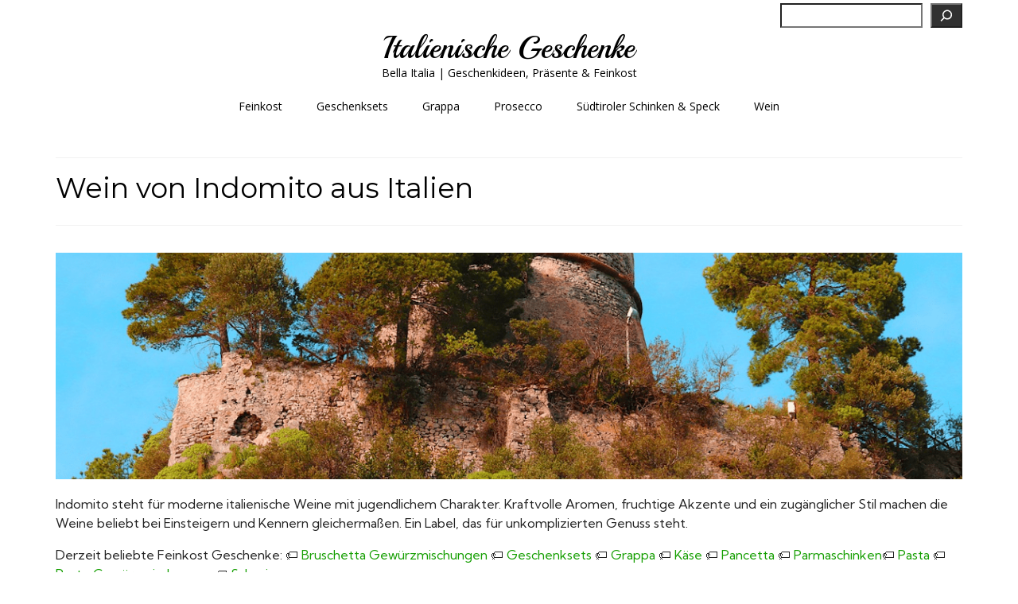

--- FILE ---
content_type: text/html; charset=UTF-8
request_url: https://italienische-geschenke.de/wein-aus-italien/wein-von-indomito-aus-italien/
body_size: 19293
content:
<!DOCTYPE html>
<html class="no-js" lang="de" prefix="og: https://ogp.me/ns#" itemscope="itemscope" itemtype="https://schema.org/WebPage">
<head>
  <meta charset="UTF-8">
  <meta name="viewport" content="width=device-width, initial-scale=1.0">
  <meta http-equiv="X-UA-Compatible" content="IE=edge">
  
<!-- Suchmaschinen-Optimierung durch Rank Math PRO - https://rankmath.com/ -->
<title>Wein von Indomito aus Italien - Italienische Geschenke</title>
<meta name="description" content="Wein-Geschenkideen von Indomito aus Kampanien in Italien | Täglich aktualisierte Indomito Wein-Topsellerliste | Jetzt Stöbern und Entdecken."/>
<meta name="robots" content="follow, index, max-snippet:-1, max-video-preview:-1, max-image-preview:large"/>
<link rel="canonical" href="https://italienische-geschenke.de/wein-aus-italien/wein-von-indomito-aus-italien/" />
<meta property="og:locale" content="de_DE" />
<meta property="og:type" content="article" />
<meta property="og:title" content="Wein von Indomito aus Italien - Italienische Geschenke" />
<meta property="og:description" content="Wein-Geschenkideen von Indomito aus Kampanien in Italien | Täglich aktualisierte Indomito Wein-Topsellerliste | Jetzt Stöbern und Entdecken." />
<meta property="og:url" content="https://italienische-geschenke.de/wein-aus-italien/wein-von-indomito-aus-italien/" />
<meta property="og:site_name" content="Italienische Geschenke" />
<meta property="article:tag" content="Italienischer Wein" />
<meta property="article:tag" content="Kampanien" />
<meta property="article:tag" content="Wein aus Bella Italia" />
<meta property="article:section" content="Apulien" />
<meta property="og:updated_time" content="2025-08-18T19:52:28+02:00" />
<meta property="og:image" content="https://italienische-geschenke.de/wp-content/uploads/2023/11/Weine-aus-der-Region-Kampanien-in-Italien-und-einfach-online-kaufen.png" />
<meta property="og:image:secure_url" content="https://italienische-geschenke.de/wp-content/uploads/2023/11/Weine-aus-der-Region-Kampanien-in-Italien-und-einfach-online-kaufen.png" />
<meta property="og:image:width" content="250" />
<meta property="og:image:height" content="250" />
<meta property="og:image:alt" content="Wein von Indomito aus Italien" />
<meta property="og:image:type" content="image/png" />
<meta property="article:published_time" content="2019-11-21T19:26:30+01:00" />
<meta property="article:modified_time" content="2025-08-18T19:52:28+02:00" />
<meta name="twitter:card" content="summary_large_image" />
<meta name="twitter:title" content="Wein von Indomito aus Italien - Italienische Geschenke" />
<meta name="twitter:description" content="Wein-Geschenkideen von Indomito aus Kampanien in Italien | Täglich aktualisierte Indomito Wein-Topsellerliste | Jetzt Stöbern und Entdecken." />
<meta name="twitter:image" content="https://italienische-geschenke.de/wp-content/uploads/2023/11/Weine-aus-der-Region-Kampanien-in-Italien-und-einfach-online-kaufen.png" />
<meta name="twitter:label1" content="Lesedauer" />
<meta name="twitter:data1" content="2 Minuten" />
<script type="application/ld+json" class="rank-math-schema">{"@context":"https://schema.org","@graph":[{"@type":["Person","Organization"],"@id":"https://italienische-geschenke.de/#person","name":"MyBarbeque"},{"@type":"WebSite","@id":"https://italienische-geschenke.de/#website","url":"https://italienische-geschenke.de","name":"Italienische Geschenke","alternateName":"Geschenkideen mit italienischer Feinkost und Getr\u00e4nken","publisher":{"@id":"https://italienische-geschenke.de/#person"},"inLanguage":"de"},{"@type":"ImageObject","@id":"https://italienische-geschenke.de/wp-content/uploads/2023/11/Weine-aus-der-Region-Kampanien-in-Italien-und-einfach-online-kaufen.png","url":"https://italienische-geschenke.de/wp-content/uploads/2023/11/Weine-aus-der-Region-Kampanien-in-Italien-und-einfach-online-kaufen.png","width":"250","height":"250","inLanguage":"de"},{"@type":"WebPage","@id":"https://italienische-geschenke.de/wein-aus-italien/wein-von-indomito-aus-italien/#webpage","url":"https://italienische-geschenke.de/wein-aus-italien/wein-von-indomito-aus-italien/","name":"Wein von Indomito aus Italien - Italienische Geschenke","datePublished":"2019-11-21T19:26:30+01:00","dateModified":"2025-08-18T19:52:28+02:00","isPartOf":{"@id":"https://italienische-geschenke.de/#website"},"primaryImageOfPage":{"@id":"https://italienische-geschenke.de/wp-content/uploads/2023/11/Weine-aus-der-Region-Kampanien-in-Italien-und-einfach-online-kaufen.png"},"inLanguage":"de"},{"@type":"Person","@id":"https://italienische-geschenke.de/author/adriano/","name":"Adriano","url":"https://italienische-geschenke.de/author/adriano/","image":{"@type":"ImageObject","@id":"https://secure.gravatar.com/avatar/5d214b2069283d6d16444cea3ee8e5f57038aebfd0f7d772737110048ec830ad?s=96&amp;d=mm&amp;r=g","url":"https://secure.gravatar.com/avatar/5d214b2069283d6d16444cea3ee8e5f57038aebfd0f7d772737110048ec830ad?s=96&amp;d=mm&amp;r=g","caption":"Adriano","inLanguage":"de"}},{"@type":"Article","headline":"Wein von Indomito aus Italien - Italienische Geschenke","datePublished":"2019-11-21T19:26:30+01:00","dateModified":"2025-08-18T19:52:28+02:00","author":{"@id":"https://italienische-geschenke.de/author/adriano/","name":"Adriano"},"publisher":{"@id":"https://italienische-geschenke.de/#person"},"description":"Wein-Geschenkideen von Indomito aus Kampanien in Italien | T\u00e4glich aktualisierte Indomito Wein-Topsellerliste | Jetzt St\u00f6bern und Entdecken.","name":"Wein von Indomito aus Italien - Italienische Geschenke","@id":"https://italienische-geschenke.de/wein-aus-italien/wein-von-indomito-aus-italien/#richSnippet","isPartOf":{"@id":"https://italienische-geschenke.de/wein-aus-italien/wein-von-indomito-aus-italien/#webpage"},"image":{"@id":"https://italienische-geschenke.de/wp-content/uploads/2023/11/Weine-aus-der-Region-Kampanien-in-Italien-und-einfach-online-kaufen.png"},"inLanguage":"de","mainEntityOfPage":{"@id":"https://italienische-geschenke.de/wein-aus-italien/wein-von-indomito-aus-italien/#webpage"}}]}</script>
<!-- /Rank Math WordPress SEO Plugin -->

<link rel='dns-prefetch' href='//fonts.googleapis.com' />
<link rel="alternate" type="application/rss+xml" title="Italienische Geschenke &raquo; Feed" href="https://italienische-geschenke.de/feed/" />
<link rel="alternate" type="application/rss+xml" title="Italienische Geschenke &raquo; Kommentar-Feed" href="https://italienische-geschenke.de/comments/feed/" />
<link rel="alternate" title="oEmbed (JSON)" type="application/json+oembed" href="https://italienische-geschenke.de/wp-json/oembed/1.0/embed?url=https%3A%2F%2Fitalienische-geschenke.de%2Fwein-aus-italien%2Fwein-von-indomito-aus-italien%2F" />
<link rel="alternate" title="oEmbed (XML)" type="text/xml+oembed" href="https://italienische-geschenke.de/wp-json/oembed/1.0/embed?url=https%3A%2F%2Fitalienische-geschenke.de%2Fwein-aus-italien%2Fwein-von-indomito-aus-italien%2F&#038;format=xml" />
<!-- italienische-geschenke.de is managing ads with Advanced Ads 2.0.14 – https://wpadvancedads.com/ --><script id="itali-ready">
			window.advanced_ads_ready=function(e,a){a=a||"complete";var d=function(e){return"interactive"===a?"loading"!==e:"complete"===e};d(document.readyState)?e():document.addEventListener("readystatechange",(function(a){d(a.target.readyState)&&e()}),{once:"interactive"===a})},window.advanced_ads_ready_queue=window.advanced_ads_ready_queue||[];		</script>
		<style id='wp-img-auto-sizes-contain-inline-css' type='text/css'>
img:is([sizes=auto i],[sizes^="auto," i]){contain-intrinsic-size:3000px 1500px}
/*# sourceURL=wp-img-auto-sizes-contain-inline-css */
</style>
<style id='wp-emoji-styles-inline-css' type='text/css'>

	img.wp-smiley, img.emoji {
		display: inline !important;
		border: none !important;
		box-shadow: none !important;
		height: 1em !important;
		width: 1em !important;
		margin: 0 0.07em !important;
		vertical-align: -0.1em !important;
		background: none !important;
		padding: 0 !important;
	}
/*# sourceURL=wp-emoji-styles-inline-css */
</style>
<style id='wp-block-library-inline-css' type='text/css'>
:root{--wp-block-synced-color:#7a00df;--wp-block-synced-color--rgb:122,0,223;--wp-bound-block-color:var(--wp-block-synced-color);--wp-editor-canvas-background:#ddd;--wp-admin-theme-color:#007cba;--wp-admin-theme-color--rgb:0,124,186;--wp-admin-theme-color-darker-10:#006ba1;--wp-admin-theme-color-darker-10--rgb:0,107,160.5;--wp-admin-theme-color-darker-20:#005a87;--wp-admin-theme-color-darker-20--rgb:0,90,135;--wp-admin-border-width-focus:2px}@media (min-resolution:192dpi){:root{--wp-admin-border-width-focus:1.5px}}.wp-element-button{cursor:pointer}:root .has-very-light-gray-background-color{background-color:#eee}:root .has-very-dark-gray-background-color{background-color:#313131}:root .has-very-light-gray-color{color:#eee}:root .has-very-dark-gray-color{color:#313131}:root .has-vivid-green-cyan-to-vivid-cyan-blue-gradient-background{background:linear-gradient(135deg,#00d084,#0693e3)}:root .has-purple-crush-gradient-background{background:linear-gradient(135deg,#34e2e4,#4721fb 50%,#ab1dfe)}:root .has-hazy-dawn-gradient-background{background:linear-gradient(135deg,#faaca8,#dad0ec)}:root .has-subdued-olive-gradient-background{background:linear-gradient(135deg,#fafae1,#67a671)}:root .has-atomic-cream-gradient-background{background:linear-gradient(135deg,#fdd79a,#004a59)}:root .has-nightshade-gradient-background{background:linear-gradient(135deg,#330968,#31cdcf)}:root .has-midnight-gradient-background{background:linear-gradient(135deg,#020381,#2874fc)}:root{--wp--preset--font-size--normal:16px;--wp--preset--font-size--huge:42px}.has-regular-font-size{font-size:1em}.has-larger-font-size{font-size:2.625em}.has-normal-font-size{font-size:var(--wp--preset--font-size--normal)}.has-huge-font-size{font-size:var(--wp--preset--font-size--huge)}.has-text-align-center{text-align:center}.has-text-align-left{text-align:left}.has-text-align-right{text-align:right}.has-fit-text{white-space:nowrap!important}#end-resizable-editor-section{display:none}.aligncenter{clear:both}.items-justified-left{justify-content:flex-start}.items-justified-center{justify-content:center}.items-justified-right{justify-content:flex-end}.items-justified-space-between{justify-content:space-between}.screen-reader-text{border:0;clip-path:inset(50%);height:1px;margin:-1px;overflow:hidden;padding:0;position:absolute;width:1px;word-wrap:normal!important}.screen-reader-text:focus{background-color:#ddd;clip-path:none;color:#444;display:block;font-size:1em;height:auto;left:5px;line-height:normal;padding:15px 23px 14px;text-decoration:none;top:5px;width:auto;z-index:100000}html :where(.has-border-color){border-style:solid}html :where([style*=border-top-color]){border-top-style:solid}html :where([style*=border-right-color]){border-right-style:solid}html :where([style*=border-bottom-color]){border-bottom-style:solid}html :where([style*=border-left-color]){border-left-style:solid}html :where([style*=border-width]){border-style:solid}html :where([style*=border-top-width]){border-top-style:solid}html :where([style*=border-right-width]){border-right-style:solid}html :where([style*=border-bottom-width]){border-bottom-style:solid}html :where([style*=border-left-width]){border-left-style:solid}html :where(img[class*=wp-image-]){height:auto;max-width:100%}:where(figure){margin:0 0 1em}html :where(.is-position-sticky){--wp-admin--admin-bar--position-offset:var(--wp-admin--admin-bar--height,0px)}@media screen and (max-width:600px){html :where(.is-position-sticky){--wp-admin--admin-bar--position-offset:0px}}

/*# sourceURL=wp-block-library-inline-css */
</style><style id='wp-block-heading-inline-css' type='text/css'>
h1:where(.wp-block-heading).has-background,h2:where(.wp-block-heading).has-background,h3:where(.wp-block-heading).has-background,h4:where(.wp-block-heading).has-background,h5:where(.wp-block-heading).has-background,h6:where(.wp-block-heading).has-background{padding:1.25em 2.375em}h1.has-text-align-left[style*=writing-mode]:where([style*=vertical-lr]),h1.has-text-align-right[style*=writing-mode]:where([style*=vertical-rl]),h2.has-text-align-left[style*=writing-mode]:where([style*=vertical-lr]),h2.has-text-align-right[style*=writing-mode]:where([style*=vertical-rl]),h3.has-text-align-left[style*=writing-mode]:where([style*=vertical-lr]),h3.has-text-align-right[style*=writing-mode]:where([style*=vertical-rl]),h4.has-text-align-left[style*=writing-mode]:where([style*=vertical-lr]),h4.has-text-align-right[style*=writing-mode]:where([style*=vertical-rl]),h5.has-text-align-left[style*=writing-mode]:where([style*=vertical-lr]),h5.has-text-align-right[style*=writing-mode]:where([style*=vertical-rl]),h6.has-text-align-left[style*=writing-mode]:where([style*=vertical-lr]),h6.has-text-align-right[style*=writing-mode]:where([style*=vertical-rl]){rotate:180deg}
/*# sourceURL=https://italienische-geschenke.de/wp-includes/blocks/heading/style.min.css */
</style>
<style id='wp-block-image-inline-css' type='text/css'>
.wp-block-image>a,.wp-block-image>figure>a{display:inline-block}.wp-block-image img{box-sizing:border-box;height:auto;max-width:100%;vertical-align:bottom}@media not (prefers-reduced-motion){.wp-block-image img.hide{visibility:hidden}.wp-block-image img.show{animation:show-content-image .4s}}.wp-block-image[style*=border-radius] img,.wp-block-image[style*=border-radius]>a{border-radius:inherit}.wp-block-image.has-custom-border img{box-sizing:border-box}.wp-block-image.aligncenter{text-align:center}.wp-block-image.alignfull>a,.wp-block-image.alignwide>a{width:100%}.wp-block-image.alignfull img,.wp-block-image.alignwide img{height:auto;width:100%}.wp-block-image .aligncenter,.wp-block-image .alignleft,.wp-block-image .alignright,.wp-block-image.aligncenter,.wp-block-image.alignleft,.wp-block-image.alignright{display:table}.wp-block-image .aligncenter>figcaption,.wp-block-image .alignleft>figcaption,.wp-block-image .alignright>figcaption,.wp-block-image.aligncenter>figcaption,.wp-block-image.alignleft>figcaption,.wp-block-image.alignright>figcaption{caption-side:bottom;display:table-caption}.wp-block-image .alignleft{float:left;margin:.5em 1em .5em 0}.wp-block-image .alignright{float:right;margin:.5em 0 .5em 1em}.wp-block-image .aligncenter{margin-left:auto;margin-right:auto}.wp-block-image :where(figcaption){margin-bottom:1em;margin-top:.5em}.wp-block-image.is-style-circle-mask img{border-radius:9999px}@supports ((-webkit-mask-image:none) or (mask-image:none)) or (-webkit-mask-image:none){.wp-block-image.is-style-circle-mask img{border-radius:0;-webkit-mask-image:url('data:image/svg+xml;utf8,<svg viewBox="0 0 100 100" xmlns="http://www.w3.org/2000/svg"><circle cx="50" cy="50" r="50"/></svg>');mask-image:url('data:image/svg+xml;utf8,<svg viewBox="0 0 100 100" xmlns="http://www.w3.org/2000/svg"><circle cx="50" cy="50" r="50"/></svg>');mask-mode:alpha;-webkit-mask-position:center;mask-position:center;-webkit-mask-repeat:no-repeat;mask-repeat:no-repeat;-webkit-mask-size:contain;mask-size:contain}}:root :where(.wp-block-image.is-style-rounded img,.wp-block-image .is-style-rounded img){border-radius:9999px}.wp-block-image figure{margin:0}.wp-lightbox-container{display:flex;flex-direction:column;position:relative}.wp-lightbox-container img{cursor:zoom-in}.wp-lightbox-container img:hover+button{opacity:1}.wp-lightbox-container button{align-items:center;backdrop-filter:blur(16px) saturate(180%);background-color:#5a5a5a40;border:none;border-radius:4px;cursor:zoom-in;display:flex;height:20px;justify-content:center;opacity:0;padding:0;position:absolute;right:16px;text-align:center;top:16px;width:20px;z-index:100}@media not (prefers-reduced-motion){.wp-lightbox-container button{transition:opacity .2s ease}}.wp-lightbox-container button:focus-visible{outline:3px auto #5a5a5a40;outline:3px auto -webkit-focus-ring-color;outline-offset:3px}.wp-lightbox-container button:hover{cursor:pointer;opacity:1}.wp-lightbox-container button:focus{opacity:1}.wp-lightbox-container button:focus,.wp-lightbox-container button:hover,.wp-lightbox-container button:not(:hover):not(:active):not(.has-background){background-color:#5a5a5a40;border:none}.wp-lightbox-overlay{box-sizing:border-box;cursor:zoom-out;height:100vh;left:0;overflow:hidden;position:fixed;top:0;visibility:hidden;width:100%;z-index:100000}.wp-lightbox-overlay .close-button{align-items:center;cursor:pointer;display:flex;justify-content:center;min-height:40px;min-width:40px;padding:0;position:absolute;right:calc(env(safe-area-inset-right) + 16px);top:calc(env(safe-area-inset-top) + 16px);z-index:5000000}.wp-lightbox-overlay .close-button:focus,.wp-lightbox-overlay .close-button:hover,.wp-lightbox-overlay .close-button:not(:hover):not(:active):not(.has-background){background:none;border:none}.wp-lightbox-overlay .lightbox-image-container{height:var(--wp--lightbox-container-height);left:50%;overflow:hidden;position:absolute;top:50%;transform:translate(-50%,-50%);transform-origin:top left;width:var(--wp--lightbox-container-width);z-index:9999999999}.wp-lightbox-overlay .wp-block-image{align-items:center;box-sizing:border-box;display:flex;height:100%;justify-content:center;margin:0;position:relative;transform-origin:0 0;width:100%;z-index:3000000}.wp-lightbox-overlay .wp-block-image img{height:var(--wp--lightbox-image-height);min-height:var(--wp--lightbox-image-height);min-width:var(--wp--lightbox-image-width);width:var(--wp--lightbox-image-width)}.wp-lightbox-overlay .wp-block-image figcaption{display:none}.wp-lightbox-overlay button{background:none;border:none}.wp-lightbox-overlay .scrim{background-color:#fff;height:100%;opacity:.9;position:absolute;width:100%;z-index:2000000}.wp-lightbox-overlay.active{visibility:visible}@media not (prefers-reduced-motion){.wp-lightbox-overlay.active{animation:turn-on-visibility .25s both}.wp-lightbox-overlay.active img{animation:turn-on-visibility .35s both}.wp-lightbox-overlay.show-closing-animation:not(.active){animation:turn-off-visibility .35s both}.wp-lightbox-overlay.show-closing-animation:not(.active) img{animation:turn-off-visibility .25s both}.wp-lightbox-overlay.zoom.active{animation:none;opacity:1;visibility:visible}.wp-lightbox-overlay.zoom.active .lightbox-image-container{animation:lightbox-zoom-in .4s}.wp-lightbox-overlay.zoom.active .lightbox-image-container img{animation:none}.wp-lightbox-overlay.zoom.active .scrim{animation:turn-on-visibility .4s forwards}.wp-lightbox-overlay.zoom.show-closing-animation:not(.active){animation:none}.wp-lightbox-overlay.zoom.show-closing-animation:not(.active) .lightbox-image-container{animation:lightbox-zoom-out .4s}.wp-lightbox-overlay.zoom.show-closing-animation:not(.active) .lightbox-image-container img{animation:none}.wp-lightbox-overlay.zoom.show-closing-animation:not(.active) .scrim{animation:turn-off-visibility .4s forwards}}@keyframes show-content-image{0%{visibility:hidden}99%{visibility:hidden}to{visibility:visible}}@keyframes turn-on-visibility{0%{opacity:0}to{opacity:1}}@keyframes turn-off-visibility{0%{opacity:1;visibility:visible}99%{opacity:0;visibility:visible}to{opacity:0;visibility:hidden}}@keyframes lightbox-zoom-in{0%{transform:translate(calc((-100vw + var(--wp--lightbox-scrollbar-width))/2 + var(--wp--lightbox-initial-left-position)),calc(-50vh + var(--wp--lightbox-initial-top-position))) scale(var(--wp--lightbox-scale))}to{transform:translate(-50%,-50%) scale(1)}}@keyframes lightbox-zoom-out{0%{transform:translate(-50%,-50%) scale(1);visibility:visible}99%{visibility:visible}to{transform:translate(calc((-100vw + var(--wp--lightbox-scrollbar-width))/2 + var(--wp--lightbox-initial-left-position)),calc(-50vh + var(--wp--lightbox-initial-top-position))) scale(var(--wp--lightbox-scale));visibility:hidden}}
/*# sourceURL=https://italienische-geschenke.de/wp-includes/blocks/image/style.min.css */
</style>
<style id='wp-block-search-inline-css' type='text/css'>
.wp-block-search__button{margin-left:10px;word-break:normal}.wp-block-search__button.has-icon{line-height:0}.wp-block-search__button svg{height:1.25em;min-height:24px;min-width:24px;width:1.25em;fill:currentColor;vertical-align:text-bottom}:where(.wp-block-search__button){border:1px solid #ccc;padding:6px 10px}.wp-block-search__inside-wrapper{display:flex;flex:auto;flex-wrap:nowrap;max-width:100%}.wp-block-search__label{width:100%}.wp-block-search.wp-block-search__button-only .wp-block-search__button{box-sizing:border-box;display:flex;flex-shrink:0;justify-content:center;margin-left:0;max-width:100%}.wp-block-search.wp-block-search__button-only .wp-block-search__inside-wrapper{min-width:0!important;transition-property:width}.wp-block-search.wp-block-search__button-only .wp-block-search__input{flex-basis:100%;transition-duration:.3s}.wp-block-search.wp-block-search__button-only.wp-block-search__searchfield-hidden,.wp-block-search.wp-block-search__button-only.wp-block-search__searchfield-hidden .wp-block-search__inside-wrapper{overflow:hidden}.wp-block-search.wp-block-search__button-only.wp-block-search__searchfield-hidden .wp-block-search__input{border-left-width:0!important;border-right-width:0!important;flex-basis:0;flex-grow:0;margin:0;min-width:0!important;padding-left:0!important;padding-right:0!important;width:0!important}:where(.wp-block-search__input){appearance:none;border:1px solid #949494;flex-grow:1;font-family:inherit;font-size:inherit;font-style:inherit;font-weight:inherit;letter-spacing:inherit;line-height:inherit;margin-left:0;margin-right:0;min-width:3rem;padding:8px;text-decoration:unset!important;text-transform:inherit}:where(.wp-block-search__button-inside .wp-block-search__inside-wrapper){background-color:#fff;border:1px solid #949494;box-sizing:border-box;padding:4px}:where(.wp-block-search__button-inside .wp-block-search__inside-wrapper) .wp-block-search__input{border:none;border-radius:0;padding:0 4px}:where(.wp-block-search__button-inside .wp-block-search__inside-wrapper) .wp-block-search__input:focus{outline:none}:where(.wp-block-search__button-inside .wp-block-search__inside-wrapper) :where(.wp-block-search__button){padding:4px 8px}.wp-block-search.aligncenter .wp-block-search__inside-wrapper{margin:auto}.wp-block[data-align=right] .wp-block-search.wp-block-search__button-only .wp-block-search__inside-wrapper{float:right}
/*# sourceURL=https://italienische-geschenke.de/wp-includes/blocks/search/style.min.css */
</style>
<style id='wp-block-paragraph-inline-css' type='text/css'>
.is-small-text{font-size:.875em}.is-regular-text{font-size:1em}.is-large-text{font-size:2.25em}.is-larger-text{font-size:3em}.has-drop-cap:not(:focus):first-letter{float:left;font-size:8.4em;font-style:normal;font-weight:100;line-height:.68;margin:.05em .1em 0 0;text-transform:uppercase}body.rtl .has-drop-cap:not(:focus):first-letter{float:none;margin-left:.1em}p.has-drop-cap.has-background{overflow:hidden}:root :where(p.has-background){padding:1.25em 2.375em}:where(p.has-text-color:not(.has-link-color)) a{color:inherit}p.has-text-align-left[style*="writing-mode:vertical-lr"],p.has-text-align-right[style*="writing-mode:vertical-rl"]{rotate:180deg}
/*# sourceURL=https://italienische-geschenke.de/wp-includes/blocks/paragraph/style.min.css */
</style>
<style id='global-styles-inline-css' type='text/css'>
:root{--wp--preset--aspect-ratio--square: 1;--wp--preset--aspect-ratio--4-3: 4/3;--wp--preset--aspect-ratio--3-4: 3/4;--wp--preset--aspect-ratio--3-2: 3/2;--wp--preset--aspect-ratio--2-3: 2/3;--wp--preset--aspect-ratio--16-9: 16/9;--wp--preset--aspect-ratio--9-16: 9/16;--wp--preset--color--black: #000;--wp--preset--color--cyan-bluish-gray: #abb8c3;--wp--preset--color--white: #fff;--wp--preset--color--pale-pink: #f78da7;--wp--preset--color--vivid-red: #cf2e2e;--wp--preset--color--luminous-vivid-orange: #ff6900;--wp--preset--color--luminous-vivid-amber: #fcb900;--wp--preset--color--light-green-cyan: #7bdcb5;--wp--preset--color--vivid-green-cyan: #00d084;--wp--preset--color--pale-cyan-blue: #8ed1fc;--wp--preset--color--vivid-cyan-blue: #0693e3;--wp--preset--color--vivid-purple: #9b51e0;--wp--preset--color--virtue-primary: #149e00;--wp--preset--color--virtue-primary-light: #075600;--wp--preset--color--very-light-gray: #eee;--wp--preset--color--very-dark-gray: #444;--wp--preset--gradient--vivid-cyan-blue-to-vivid-purple: linear-gradient(135deg,rgb(6,147,227) 0%,rgb(155,81,224) 100%);--wp--preset--gradient--light-green-cyan-to-vivid-green-cyan: linear-gradient(135deg,rgb(122,220,180) 0%,rgb(0,208,130) 100%);--wp--preset--gradient--luminous-vivid-amber-to-luminous-vivid-orange: linear-gradient(135deg,rgb(252,185,0) 0%,rgb(255,105,0) 100%);--wp--preset--gradient--luminous-vivid-orange-to-vivid-red: linear-gradient(135deg,rgb(255,105,0) 0%,rgb(207,46,46) 100%);--wp--preset--gradient--very-light-gray-to-cyan-bluish-gray: linear-gradient(135deg,rgb(238,238,238) 0%,rgb(169,184,195) 100%);--wp--preset--gradient--cool-to-warm-spectrum: linear-gradient(135deg,rgb(74,234,220) 0%,rgb(151,120,209) 20%,rgb(207,42,186) 40%,rgb(238,44,130) 60%,rgb(251,105,98) 80%,rgb(254,248,76) 100%);--wp--preset--gradient--blush-light-purple: linear-gradient(135deg,rgb(255,206,236) 0%,rgb(152,150,240) 100%);--wp--preset--gradient--blush-bordeaux: linear-gradient(135deg,rgb(254,205,165) 0%,rgb(254,45,45) 50%,rgb(107,0,62) 100%);--wp--preset--gradient--luminous-dusk: linear-gradient(135deg,rgb(255,203,112) 0%,rgb(199,81,192) 50%,rgb(65,88,208) 100%);--wp--preset--gradient--pale-ocean: linear-gradient(135deg,rgb(255,245,203) 0%,rgb(182,227,212) 50%,rgb(51,167,181) 100%);--wp--preset--gradient--electric-grass: linear-gradient(135deg,rgb(202,248,128) 0%,rgb(113,206,126) 100%);--wp--preset--gradient--midnight: linear-gradient(135deg,rgb(2,3,129) 0%,rgb(40,116,252) 100%);--wp--preset--font-size--small: 13px;--wp--preset--font-size--medium: 20px;--wp--preset--font-size--large: 36px;--wp--preset--font-size--x-large: 42px;--wp--preset--spacing--20: 0.44rem;--wp--preset--spacing--30: 0.67rem;--wp--preset--spacing--40: 1rem;--wp--preset--spacing--50: 1.5rem;--wp--preset--spacing--60: 2.25rem;--wp--preset--spacing--70: 3.38rem;--wp--preset--spacing--80: 5.06rem;--wp--preset--shadow--natural: 6px 6px 9px rgba(0, 0, 0, 0.2);--wp--preset--shadow--deep: 12px 12px 50px rgba(0, 0, 0, 0.4);--wp--preset--shadow--sharp: 6px 6px 0px rgba(0, 0, 0, 0.2);--wp--preset--shadow--outlined: 6px 6px 0px -3px rgb(255, 255, 255), 6px 6px rgb(0, 0, 0);--wp--preset--shadow--crisp: 6px 6px 0px rgb(0, 0, 0);}:where(.is-layout-flex){gap: 0.5em;}:where(.is-layout-grid){gap: 0.5em;}body .is-layout-flex{display: flex;}.is-layout-flex{flex-wrap: wrap;align-items: center;}.is-layout-flex > :is(*, div){margin: 0;}body .is-layout-grid{display: grid;}.is-layout-grid > :is(*, div){margin: 0;}:where(.wp-block-columns.is-layout-flex){gap: 2em;}:where(.wp-block-columns.is-layout-grid){gap: 2em;}:where(.wp-block-post-template.is-layout-flex){gap: 1.25em;}:where(.wp-block-post-template.is-layout-grid){gap: 1.25em;}.has-black-color{color: var(--wp--preset--color--black) !important;}.has-cyan-bluish-gray-color{color: var(--wp--preset--color--cyan-bluish-gray) !important;}.has-white-color{color: var(--wp--preset--color--white) !important;}.has-pale-pink-color{color: var(--wp--preset--color--pale-pink) !important;}.has-vivid-red-color{color: var(--wp--preset--color--vivid-red) !important;}.has-luminous-vivid-orange-color{color: var(--wp--preset--color--luminous-vivid-orange) !important;}.has-luminous-vivid-amber-color{color: var(--wp--preset--color--luminous-vivid-amber) !important;}.has-light-green-cyan-color{color: var(--wp--preset--color--light-green-cyan) !important;}.has-vivid-green-cyan-color{color: var(--wp--preset--color--vivid-green-cyan) !important;}.has-pale-cyan-blue-color{color: var(--wp--preset--color--pale-cyan-blue) !important;}.has-vivid-cyan-blue-color{color: var(--wp--preset--color--vivid-cyan-blue) !important;}.has-vivid-purple-color{color: var(--wp--preset--color--vivid-purple) !important;}.has-black-background-color{background-color: var(--wp--preset--color--black) !important;}.has-cyan-bluish-gray-background-color{background-color: var(--wp--preset--color--cyan-bluish-gray) !important;}.has-white-background-color{background-color: var(--wp--preset--color--white) !important;}.has-pale-pink-background-color{background-color: var(--wp--preset--color--pale-pink) !important;}.has-vivid-red-background-color{background-color: var(--wp--preset--color--vivid-red) !important;}.has-luminous-vivid-orange-background-color{background-color: var(--wp--preset--color--luminous-vivid-orange) !important;}.has-luminous-vivid-amber-background-color{background-color: var(--wp--preset--color--luminous-vivid-amber) !important;}.has-light-green-cyan-background-color{background-color: var(--wp--preset--color--light-green-cyan) !important;}.has-vivid-green-cyan-background-color{background-color: var(--wp--preset--color--vivid-green-cyan) !important;}.has-pale-cyan-blue-background-color{background-color: var(--wp--preset--color--pale-cyan-blue) !important;}.has-vivid-cyan-blue-background-color{background-color: var(--wp--preset--color--vivid-cyan-blue) !important;}.has-vivid-purple-background-color{background-color: var(--wp--preset--color--vivid-purple) !important;}.has-black-border-color{border-color: var(--wp--preset--color--black) !important;}.has-cyan-bluish-gray-border-color{border-color: var(--wp--preset--color--cyan-bluish-gray) !important;}.has-white-border-color{border-color: var(--wp--preset--color--white) !important;}.has-pale-pink-border-color{border-color: var(--wp--preset--color--pale-pink) !important;}.has-vivid-red-border-color{border-color: var(--wp--preset--color--vivid-red) !important;}.has-luminous-vivid-orange-border-color{border-color: var(--wp--preset--color--luminous-vivid-orange) !important;}.has-luminous-vivid-amber-border-color{border-color: var(--wp--preset--color--luminous-vivid-amber) !important;}.has-light-green-cyan-border-color{border-color: var(--wp--preset--color--light-green-cyan) !important;}.has-vivid-green-cyan-border-color{border-color: var(--wp--preset--color--vivid-green-cyan) !important;}.has-pale-cyan-blue-border-color{border-color: var(--wp--preset--color--pale-cyan-blue) !important;}.has-vivid-cyan-blue-border-color{border-color: var(--wp--preset--color--vivid-cyan-blue) !important;}.has-vivid-purple-border-color{border-color: var(--wp--preset--color--vivid-purple) !important;}.has-vivid-cyan-blue-to-vivid-purple-gradient-background{background: var(--wp--preset--gradient--vivid-cyan-blue-to-vivid-purple) !important;}.has-light-green-cyan-to-vivid-green-cyan-gradient-background{background: var(--wp--preset--gradient--light-green-cyan-to-vivid-green-cyan) !important;}.has-luminous-vivid-amber-to-luminous-vivid-orange-gradient-background{background: var(--wp--preset--gradient--luminous-vivid-amber-to-luminous-vivid-orange) !important;}.has-luminous-vivid-orange-to-vivid-red-gradient-background{background: var(--wp--preset--gradient--luminous-vivid-orange-to-vivid-red) !important;}.has-very-light-gray-to-cyan-bluish-gray-gradient-background{background: var(--wp--preset--gradient--very-light-gray-to-cyan-bluish-gray) !important;}.has-cool-to-warm-spectrum-gradient-background{background: var(--wp--preset--gradient--cool-to-warm-spectrum) !important;}.has-blush-light-purple-gradient-background{background: var(--wp--preset--gradient--blush-light-purple) !important;}.has-blush-bordeaux-gradient-background{background: var(--wp--preset--gradient--blush-bordeaux) !important;}.has-luminous-dusk-gradient-background{background: var(--wp--preset--gradient--luminous-dusk) !important;}.has-pale-ocean-gradient-background{background: var(--wp--preset--gradient--pale-ocean) !important;}.has-electric-grass-gradient-background{background: var(--wp--preset--gradient--electric-grass) !important;}.has-midnight-gradient-background{background: var(--wp--preset--gradient--midnight) !important;}.has-small-font-size{font-size: var(--wp--preset--font-size--small) !important;}.has-medium-font-size{font-size: var(--wp--preset--font-size--medium) !important;}.has-large-font-size{font-size: var(--wp--preset--font-size--large) !important;}.has-x-large-font-size{font-size: var(--wp--preset--font-size--x-large) !important;}
/*# sourceURL=global-styles-inline-css */
</style>

<style id='classic-theme-styles-inline-css' type='text/css'>
/*! This file is auto-generated */
.wp-block-button__link{color:#fff;background-color:#32373c;border-radius:9999px;box-shadow:none;text-decoration:none;padding:calc(.667em + 2px) calc(1.333em + 2px);font-size:1.125em}.wp-block-file__button{background:#32373c;color:#fff;text-decoration:none}
/*# sourceURL=/wp-includes/css/classic-themes.min.css */
</style>
<link rel='stylesheet' id='crp-style-rounded-thumbs-css' href='https://italienische-geschenke.de/wp-content/plugins/contextual-related-posts/css/rounded-thumbs.min.css?ver=4.1.0' type='text/css' media='all' />
<style id='crp-style-rounded-thumbs-inline-css' type='text/css'>

			.crp_related.crp-rounded-thumbs a {
				width: 150px;
                height: 150px;
				text-decoration: none;
			}
			.crp_related.crp-rounded-thumbs img {
				max-width: 150px;
				margin: auto;
			}
			.crp_related.crp-rounded-thumbs .crp_title {
				width: 100%;
			}
			
/*# sourceURL=crp-style-rounded-thumbs-inline-css */
</style>
<link rel='stylesheet' id='aawp-css' href='https://italienische-geschenke.de/wp-content/plugins/aawp/assets/dist/css/main.css?ver=4.3.2' type='text/css' media='all' />
<style id='kadence-blocks-global-variables-inline-css' type='text/css'>
:root {--global-kb-font-size-sm:clamp(0.8rem, 0.73rem + 0.217vw, 0.9rem);--global-kb-font-size-md:clamp(1.1rem, 0.995rem + 0.326vw, 1.25rem);--global-kb-font-size-lg:clamp(1.75rem, 1.576rem + 0.543vw, 2rem);--global-kb-font-size-xl:clamp(2.25rem, 1.728rem + 1.63vw, 3rem);--global-kb-font-size-xxl:clamp(2.5rem, 1.456rem + 3.26vw, 4rem);--global-kb-font-size-xxxl:clamp(2.75rem, 0.489rem + 7.065vw, 6rem);}:root {--global-palette1: #3182CE;--global-palette2: #2B6CB0;--global-palette3: #1A202C;--global-palette4: #2D3748;--global-palette5: #4A5568;--global-palette6: #718096;--global-palette7: #EDF2F7;--global-palette8: #F7FAFC;--global-palette9: #ffffff;}
/*# sourceURL=kadence-blocks-global-variables-inline-css */
</style>
<link rel='stylesheet' id='virtue_theme-css' href='https://italienische-geschenke.de/wp-content/themes/virtue/assets/css/virtue.css?ver=3.4.14' type='text/css' media='all' />
<link rel='stylesheet' id='virtue_skin-css' href='https://italienische-geschenke.de/wp-content/themes/virtue/assets/css/skins/redhot.css?ver=3.4.14' type='text/css' media='all' />
<link rel='stylesheet' id='redux-google-fonts-virtue-css' href='https://fonts.googleapis.com/css?family=Playball%3A400%7COpen+Sans%3A400%2C700%7CMontserrat%3A400%7CKumbh+Sans%3A100%2C200%2C300%2C400%2C500%2C600%2C700%2C800%2C900&#038;ver=6.9' type='text/css' media='all' />
<script type="text/javascript" src="https://italienische-geschenke.de/wp-includes/js/jquery/jquery.min.js?ver=3.7.1" id="jquery-core-js"></script>
<script type="text/javascript" src="https://italienische-geschenke.de/wp-includes/js/jquery/jquery-migrate.min.js?ver=3.4.1" id="jquery-migrate-js"></script>
<link rel="https://api.w.org/" href="https://italienische-geschenke.de/wp-json/" /><link rel="alternate" title="JSON" type="application/json" href="https://italienische-geschenke.de/wp-json/wp/v2/pages/5425" /><link rel="EditURI" type="application/rsd+xml" title="RSD" href="https://italienische-geschenke.de/xmlrpc.php?rsd" />
<style type="text/css">.aawp .aawp-tb__row--highlight{background-color:#256aaf;}.aawp .aawp-tb__row--highlight{color:#256aaf;}.aawp .aawp-tb__row--highlight a{color:#256aaf;}</style><style type="text/css">.aawp .aawp-product--horizontal .aawp-product__title { font-size: 25px; } .aawp .aawp-product--horizontal .aawp-product__title { font-weight: normal; } .aawp .aawp-product--horizontal .aawp-product__title { color: #000000; } .aawp .aawp-product--vertical .aawp-product__title { color: #000000; } .aawp .aawp-product--vertical .aawp-product__title { font-weight: normal; } .aawp .aawp-product--vertical .aawp-product__title { font-size: 20px; } .aawp-disclaimer { font-size: 9px; }</style><style type="text/css">#logo {padding-top:0px;}#logo {padding-bottom:0px;}#logo {margin-left:0px;}#logo {margin-right:0px;}#nav-main {margin-top:0px;}#nav-main {margin-bottom:15px;}.headerfont, .tp-caption {font-family:Montserrat;}.topbarmenu ul li {font-family:Open Sans;}.home-message:hover {background-color:#149e00; background-color: rgba(20, 158, 0, 0.6);}
  nav.woocommerce-pagination ul li a:hover, .wp-pagenavi a:hover, .panel-heading .accordion-toggle, .variations .kad_radio_variations label:hover, .variations .kad_radio_variations label.selectedValue {border-color: #149e00;}
  a, #nav-main ul.sf-menu ul li a:hover, .product_price ins .amount, .price ins .amount, .color_primary, .primary-color, #logo a.brand, #nav-main ul.sf-menu a:hover,
  .woocommerce-message:before, .woocommerce-info:before, #nav-second ul.sf-menu a:hover, .footerclass a:hover, .posttags a:hover, .subhead a:hover, .nav-trigger-case:hover .kad-menu-name, 
  .nav-trigger-case:hover .kad-navbtn, #kadbreadcrumbs a:hover, #wp-calendar a, .star-rating, .has-virtue-primary-color {color: #149e00;}
.widget_price_filter .ui-slider .ui-slider-handle, .product_item .kad_add_to_cart:hover, .product_item:hover a.button:hover, .product_item:hover .kad_add_to_cart:hover, .kad-btn-primary, html .woocommerce-page .widget_layered_nav ul.yith-wcan-label li a:hover, html .woocommerce-page .widget_layered_nav ul.yith-wcan-label li.chosen a,
.product-category.grid_item a:hover h5, .woocommerce-message .button, .widget_layered_nav_filters ul li a, .widget_layered_nav ul li.chosen a, .wpcf7 input.wpcf7-submit, .yith-wcan .yith-wcan-reset-navigation,
#containerfooter .menu li a:hover, .bg_primary, .portfolionav a:hover, .home-iconmenu a:hover, p.demo_store, .topclass, #commentform .form-submit #submit, .kad-hover-bg-primary:hover, .widget_shopping_cart_content .checkout,
.login .form-row .button, .variations .kad_radio_variations label.selectedValue, #payment #place_order, .wpcf7 input.wpcf7-back, .shop_table .actions input[type=submit].checkout-button, .cart_totals .checkout-button, input[type="submit"].button, .order-actions .button, .has-virtue-primary-background-color {background: #149e00;}a:hover, .has-virtue-primary-light-color {color: #075600;} .kad-btn-primary:hover, .login .form-row .button:hover, #payment #place_order:hover, .yith-wcan .yith-wcan-reset-navigation:hover, .widget_shopping_cart_content .checkout:hover,
	.woocommerce-message .button:hover, #commentform .form-submit #submit:hover, .wpcf7 input.wpcf7-submit:hover, .widget_layered_nav_filters ul li a:hover, .cart_totals .checkout-button:hover,
	.widget_layered_nav ul li.chosen a:hover, .shop_table .actions input[type=submit].checkout-button:hover, .wpcf7 input.wpcf7-back:hover, .order-actions .button:hover, input[type="submit"].button:hover, .product_item:hover .kad_add_to_cart, .product_item:hover a.button, .has-virtue-primary-light-background-color {background: #075600;}.color_gray, .subhead, .subhead a, .posttags, .posttags a, .product_meta a {color:#149e00;}#containerfooter h3, #containerfooter, .footercredits p, .footerclass a, .footernav ul li a {color:#3d3d3d;}.topclass {background:#ffffff    ;}.footerclass {background:#e5e5e5    ;}.kad-hidepostauthortop, .postauthortop {display:none;}.product_item .product_details h5 {text-transform: none;}@media (max-width: 979px) {.nav-trigger .nav-trigger-case {position: static; display: block; width: 100%;}}.product_item .product_details h5 {min-height:40px;}[class*="wp-image"] {-webkit-box-shadow: none;-moz-box-shadow: none;box-shadow: none;border:none;}[class*="wp-image"]:hover {-webkit-box-shadow: none;-moz-box-shadow: none;box-shadow: none;border:none;}.light-dropshaddow {-webkit-box-shadow: none;-moz-box-shadow: none;box-shadow: none;}.entry-content p { margin-bottom:16px;}.archive #content .main {
    float: none;
    width: 100%;
}

.archive #content .kad-sidebar {
    display:none;
}

.categories #content .main {
    float: none;
    width: 100%;
}

.categories #content .kad-sidebar {
    display:none;
}

.blog #content .main {
    float: none;
    width: 100%;
}

.blog #content .kad-sidebar {
    display:none;
}

.search #content .main {
    float: none;
    width: 100%;
}

.search #content .kad-sidebar {
    display:none;
}

.category #content .main {
    float: none;
    width: 100%;
}


.category #content .kad-sidebar {
    display:none;
}

.tags #content .main {
    float: none;
    width: 100%;
}


.tags #content .kad-sidebar {
    display:none;
}

.post #content .main {
    float: none;
    width: 100%;
}


.post #content .kad-sidebar {
    display:none;
}
/* ===== TYPOGRAFIE FÜR VIRTUE (Kadence) ===== */

/* --- Desktop (ab 1024px) --- */
h1 {
  font-family: 'Montserrat', sans-serif;
  font-size: 40px;
  line-height: 48px; /* 1.2 x 40 */
  font-weight: 700;
  margin-bottom: 0.5em;
}

h2 {
  font-family: 'Montserrat', sans-serif;
  font-size: 30px;
  line-height: 38px; /* 1.25 x 30 */
  font-weight: 600;
  margin-bottom: 0.5em;
}

h3 {
  font-family: 'Montserrat', sans-serif;
  font-size: 24px;
  line-height: 31px; /* 1.3 x 24 */
  font-weight: 600;
  margin-bottom: 0.5em;
}

body, p, li {
  font-family: 'Kumbh Sans', sans-serif;
  font-size: 16px;
  line-height: 24px; /* 1.5 x 16 */
  font-weight: 400;
  color: #222222;
  margin-bottom: 1em;
}

small, .caption {
  font-family: 'Kumbh Sans', sans-serif;
  font-size: 14px;
  line-height: 20px; /* 1.4 x 14 */
  color: #555555;
}

/* --- Tablet (600px - 1023px) --- */
@media (max-width: 1023px) {
  h1 {
    font-size: 32px;
    line-height: 39px;
  }
  h2 {
    font-size: 26px;
    line-height: 32px;
  }
  h3 {
    font-size: 20px;
    line-height: 26px;
  }
  body, p, li {
    font-size: 15px;
    line-height: 22px;
  }
  small, .caption {
    font-size: 13px;
    line-height: 18px;
  }
}

/* --- Mobil (bis 599px) --- */
@media (max-width: 599px) {
  h1 {
    font-size: 26px;
    line-height: 33px;
  }
  h2 {
    font-size: 22px;
    line-height: 27px;
  }
  h3 {
    font-size: 18px;
    line-height: 24px;
  }
  body, p, li {
    font-size: 14px;
    line-height: 20px;
  }
  small, .caption {
    font-size: 12px;
    line-height: 17px;
  }
}
</style><link rel="icon" href="https://italienische-geschenke.de/wp-content/uploads/2022/06/cropped-italienische-geschenke-32x32.png" sizes="32x32" />
<link rel="icon" href="https://italienische-geschenke.de/wp-content/uploads/2022/06/cropped-italienische-geschenke-192x192.png" sizes="192x192" />
<link rel="apple-touch-icon" href="https://italienische-geschenke.de/wp-content/uploads/2022/06/cropped-italienische-geschenke-180x180.png" />
<meta name="msapplication-TileImage" content="https://italienische-geschenke.de/wp-content/uploads/2022/06/cropped-italienische-geschenke-270x270.png" />
<style type="text/css" title="dynamic-css" class="options-output">header #logo a.brand,.logofont{font-family:Playball;line-height:43px;font-weight:400;font-style:normal;color:#000000;font-size:39px;}.kad_tagline{font-family:"Open Sans";line-height:20px;font-weight:400;font-style:normal;color:#000000;font-size:14px;}.product_item .product_details h5{font-family:"Open Sans";line-height:20px;font-weight:700;font-style:normal;font-size:16px;}h1{font-family:Montserrat;line-height:40px;font-weight:400;font-style:normal;color:#000000;font-size:35px;}h2{font-family:Montserrat;line-height:32px;font-weight:400;font-style:normal;color:#000000;font-size:27px;}h3{font-family:Playball;line-height:30px;font-weight:400;font-style:normal;color:#000000;font-size:25px;}h4{font-family:Playball;line-height:27px;font-weight:400;font-style:normal;color:#000000;font-size:22px;}h5{font-family:Playball;line-height:25px;font-weight:400;font-style:normal;color:#000000;font-size:22px;}body{font-family:"Kumbh Sans";line-height:20px;font-weight:400;font-style:normal;color:#000000;font-size:14px;}#nav-main ul.sf-menu a{font-family:"Open Sans";line-height:16px;font-weight:400;font-style:normal;color:#000000;font-size:14px;}#nav-second ul.sf-menu a{font-family:"Open Sans";line-height:16px;font-weight:400;font-style:normal;color:#000000;font-size:14px;}.kad-nav-inner .kad-mnav, .kad-mobile-nav .kad-nav-inner li a,.nav-trigger-case{font-family:"Open Sans";line-height:20px;font-weight:400;font-style:normal;color:#ffffff;font-size:14px;}</style></head>
<body data-rsssl=1 class="wp-singular page-template-default page page-id-5425 page-child parent-pageid-5217 wp-embed-responsive wp-theme-virtue aawp-custom wide wein-von-indomito-aus-italien aa-prefix-itali-">
	<div id="kt-skip-link"><a href="#content">Skip to Main Content</a></div>
	<div id="wrapper" class="container">
	<header class="banner headerclass" itemscope itemtype="https://schema.org/WPHeader">
	<div id="topbar" class="topclass">
	<div class="container">
		<div class="row">
			<div class="col-md-6 col-sm-6 kad-topbar-left">
				<div class="topbarmenu clearfix">
								</div>
			</div><!-- close col-md-6 --> 
			<div class="col-md-6 col-sm-6 kad-topbar-right">
				<div id="topbar-search" class="topbar-widget">
					<form role="search" method="get" action="https://italienische-geschenke.de/" class="wp-block-search__button-outside wp-block-search__icon-button alignright wp-block-search"    ><label class="wp-block-search__label screen-reader-text" for="wp-block-search__input-1" >Suchen</label><div class="wp-block-search__inside-wrapper" ><input class="wp-block-search__input" id="wp-block-search__input-1" placeholder="" value="" type="search" name="s" required /><button aria-label="Suchen" class="wp-block-search__button has-background has-very-dark-gray-background-color has-icon wp-element-button" type="submit" ><svg class="search-icon" viewBox="0 0 24 24" width="24" height="24">
					<path d="M13 5c-3.3 0-6 2.7-6 6 0 1.4.5 2.7 1.3 3.7l-3.8 3.8 1.1 1.1 3.8-3.8c1 .8 2.3 1.3 3.7 1.3 3.3 0 6-2.7 6-6S16.3 5 13 5zm0 10.5c-2.5 0-4.5-2-4.5-4.5s2-4.5 4.5-4.5 4.5 2 4.5 4.5-2 4.5-4.5 4.5z"></path>
				</svg></button></div></form>				</div>
			</div> <!-- close col-md-6-->
		</div> <!-- Close Row -->
	</div> <!-- Close Container -->
</div>	<div class="container">
		<div class="row">
			<div class="col-md-12 clearfix kad-header-left">
				<div id="logo" class="logocase">
					<a class="brand logofont" href="https://italienische-geschenke.de/">
						Italienische Geschenke					</a>
											<p class="kad_tagline belowlogo-text">Bella Italia | Geschenkideen, Präsente &amp; Feinkost</p>
									</div> <!-- Close #logo -->
			</div><!-- close logo span -->
							<div class="col-md-12 kad-header-right">
					<nav id="nav-main" class="clearfix" itemscope itemtype="https://schema.org/SiteNavigationElement">
						<ul id="menu-header" class="sf-menu"><li  class=" sf-dropdown menu-item-7716"><a href="https://italienische-geschenke.de/italienische-feinkost/"><span>Feinkost</span></a>
<ul class="sub-menu sf-dropdown-menu dropdown">
	<li  class=" menu-item-7697"><a href="https://italienische-geschenke.de/italienische-feinkost/gewuerzmischungen-fuer-bruschetta/"><span>Bruschetta</span></a></li>
	<li  class=" sf-dropdown-submenu menu-item-7710"><a href="https://italienische-geschenke.de/italienische-feinkost/kaese-aus-italien/"><span>Käse</span></a>
	<ul class="sub-menu sf-dropdown-menu dropdown">
		<li  class=" menu-item-7717"><a href="https://italienische-geschenke.de/italienische-feinkost/kaese-aus-italien/bueffel-mozzarella-aus-italien/"><span>Büffel-Mozzarella</span></a></li>
		<li  class=" menu-item-7718"><a href="https://italienische-geschenke.de/italienische-feinkost/kaese-aus-italien/gorgonzola-kaese-aus-italien/"><span>Gorgonzola Käse</span></a></li>
		<li  class=" menu-item-7719"><a href="https://italienische-geschenke.de/italienische-feinkost/kaese-aus-italien/grana-padano-kaese-aus-italien/"><span>Grana Padano Käse</span></a></li>
		<li  class=" menu-item-7720"><a href="https://italienische-geschenke.de/italienische-feinkost/kaese-aus-italien/parmesan-aus-italien/"><span>Parmesan</span></a></li>
		<li  class=" menu-item-7721"><a href="https://italienische-geschenke.de/italienische-feinkost/kaese-aus-italien/pecorino-schafskaese-aus-italien/"><span>Pecorino Schafskäse</span></a></li>
	</ul>
</li>
	<li  class=" menu-item-7700"><a href="https://italienische-geschenke.de/italienische-feinkost/pancetta-bauchspeck-spezialitaeten-aus-italien/"><span>Pancetta Bauchspeck</span></a></li>
	<li  class=" menu-item-7722"><a href="https://italienische-geschenke.de/italienische-feinkost/parmaschinken-aus-italien/"><span>Parmaschinken</span></a></li>
	<li  class=" menu-item-8487"><a href="https://italienische-geschenke.de/pasta-aus-italien/"><span>Pasta aus Italien</span></a></li>
	<li  class=" menu-item-7698"><a href="https://italienische-geschenke.de/italienische-feinkost/gewuerzmischungen-fuer-pesto/"><span>Pesto-Gewürzmischungen</span></a></li>
	<li  class=" menu-item-7701"><a href="https://italienische-geschenke.de/italienische-feinkost/salami-aus-italien/"><span>Salami aus Italien</span></a></li>
</ul>
</li>
<li  class=" menu-item-7723"><a href="https://italienische-geschenke.de/geschenksets-italien/"><span>Geschenksets</span></a></li>
<li  class=" menu-item-7711"><a href="https://italienische-geschenke.de/grappa-aus-italien/"><span>Grappa</span></a></li>
<li  class=" menu-item-7712"><a href="https://italienische-geschenke.de/prosecco-aus-italien/"><span>Prosecco</span></a></li>
<li  class=" sf-dropdown menu-item-7743"><a href="https://italienische-geschenke.de/schinken-und-speck-aus-suedtirol/"><span>Südtiroler Schinken &#038; Speck</span></a>
<ul class="sub-menu sf-dropdown-menu dropdown">
	<li  class=" menu-item-7709"><a href="https://italienische-geschenke.de/schinken-und-speck-aus-suedtirol/geschenkideen-fuer-eine-suedtiroler-brotzeit/"><span>Brotzeit &#8211; Marende</span></a></li>
	<li  class=" menu-item-7708"><a href="https://italienische-geschenke.de/schinken-und-speck-aus-suedtirol/geschenksets-mit-suedtiroler-spezialitaeten/"><span>Geschenksets</span></a></li>
	<li  class=" menu-item-7706"><a href="https://italienische-geschenke.de/schinken-und-speck-aus-suedtirol/salami-spezialitaeten-aus-suedtirol/"><span>Salami aus Südtirol</span></a></li>
	<li  class=" menu-item-7707"><a href="https://italienische-geschenke.de/schinken-und-speck-aus-suedtirol/suedtiroler-kaminwurzen/"><span>Südtiroler Kaminwurzen</span></a></li>
	<li  class=" menu-item-7703"><a href="https://italienische-geschenke.de/schinken-und-speck-aus-suedtirol/suedtiroler-kaese-spezialitaeten/"><span>Südtiroler Käse-Spezialitäten</span></a></li>
	<li  class=" menu-item-8096"><a href="https://italienische-geschenke.de/schinken-und-speck-aus-suedtirol/suedtiroler-schinken-und-speck/"><span>Südtiroler Schinken und Speck</span></a></li>
	<li  class=" menu-item-7966"><a href="https://italienische-geschenke.de/schinken-und-speck-aus-suedtirol/suedtiroler-schuettelbrot/"><span>Südtiroler Schüttelbrot</span></a></li>
	<li  class=" menu-item-7704"><a href="https://italienische-geschenke.de/schinken-und-speck-aus-suedtirol/suedtiroler-wild-spezialitaeten/"><span>Südtiroler Wild-Spezialitäten</span></a></li>
	<li  class=" menu-item-7979"><a href="https://italienische-geschenke.de/schinken-und-speck-aus-suedtirol/suedtiroler-ziegenkaese/"><span>Südtiroler Ziegenkäse</span></a></li>
</ul>
</li>
<li  class=" current-page-ancestor menu-item-7713"><a href="https://italienische-geschenke.de/wein-aus-italien/"><span>Wein</span></a></li>
</ul>					</nav> 
				</div> <!-- Close menuclass-->
			       
		</div> <!-- Close Row -->
					<div id="mobile-nav-trigger" class="nav-trigger">
				<button class="nav-trigger-case mobileclass collapsed" data-toggle="collapse" data-target=".kad-nav-collapse">
					<span class="kad-navbtn"><i class="icon-reorder"></i></span>
					<span class="kad-menu-name">Menü</span>
				</button>
			</div>
			<div id="kad-mobile-nav" class="kad-mobile-nav">
				<div class="kad-nav-inner mobileclass">
					<div class="kad-nav-collapse">
					<ul id="menu-header-1" class="kad-mnav"><li  class="menu-feinkost sf-dropdown sf-dropdown-toggle menu-item-7716"><a href="https://italienische-geschenke.de/italienische-feinkost/"><span>Feinkost</span></a><span class="kad-submenu-accordion collapse-next  kad-submenu-accordion-open" data-parent=".kad-nav-collapse" data-toggle="collapse" data-target=""><i class="icon-chevron-down"></i><i class="icon-chevron-up"></i></span>
<ul class="sub-menu sf-dropdown-menu collapse">
	<li  class="menu-bruschetta menu-item-7697"><a href="https://italienische-geschenke.de/italienische-feinkost/gewuerzmischungen-fuer-bruschetta/"><span>Bruschetta</span></a></li>
	<li  class="menu-kaese sf-dropdown-submenu sf-dropdown-toggle menu-item-7710"><a href="https://italienische-geschenke.de/italienische-feinkost/kaese-aus-italien/"><span>Käse</span></a><span class="kad-submenu-accordion collapse-next  kad-submenu-accordion-open" data-parent=".kad-nav-collapse" data-toggle="collapse" data-target=""><i class="icon-chevron-down"></i><i class="icon-chevron-up"></i></span>
	<ul class="sub-menu sf-dropdown-menu collapse">
		<li  class="menu-bueffel-mozzarella menu-item-7717"><a href="https://italienische-geschenke.de/italienische-feinkost/kaese-aus-italien/bueffel-mozzarella-aus-italien/"><span>Büffel-Mozzarella</span></a></li>
		<li  class="menu-gorgonzola-kaese menu-item-7718"><a href="https://italienische-geschenke.de/italienische-feinkost/kaese-aus-italien/gorgonzola-kaese-aus-italien/"><span>Gorgonzola Käse</span></a></li>
		<li  class="menu-grana-padano-kaese menu-item-7719"><a href="https://italienische-geschenke.de/italienische-feinkost/kaese-aus-italien/grana-padano-kaese-aus-italien/"><span>Grana Padano Käse</span></a></li>
		<li  class="menu-parmesan menu-item-7720"><a href="https://italienische-geschenke.de/italienische-feinkost/kaese-aus-italien/parmesan-aus-italien/"><span>Parmesan</span></a></li>
		<li  class="menu-pecorino-schafskaese menu-item-7721"><a href="https://italienische-geschenke.de/italienische-feinkost/kaese-aus-italien/pecorino-schafskaese-aus-italien/"><span>Pecorino Schafskäse</span></a></li>
	</ul>
</li>
	<li  class="menu-pancetta-bauchspeck menu-item-7700"><a href="https://italienische-geschenke.de/italienische-feinkost/pancetta-bauchspeck-spezialitaeten-aus-italien/"><span>Pancetta Bauchspeck</span></a></li>
	<li  class="menu-parmaschinken menu-item-7722"><a href="https://italienische-geschenke.de/italienische-feinkost/parmaschinken-aus-italien/"><span>Parmaschinken</span></a></li>
	<li  class="menu-pasta-aus-italien menu-item-8487"><a href="https://italienische-geschenke.de/pasta-aus-italien/"><span>Pasta aus Italien</span></a></li>
	<li  class="menu-pesto-gewuerzmischungen menu-item-7698"><a href="https://italienische-geschenke.de/italienische-feinkost/gewuerzmischungen-fuer-pesto/"><span>Pesto-Gewürzmischungen</span></a></li>
	<li  class="menu-salami-aus-italien menu-item-7701"><a href="https://italienische-geschenke.de/italienische-feinkost/salami-aus-italien/"><span>Salami aus Italien</span></a></li>
</ul>
</li>
<li  class="menu-geschenksets menu-item-7723"><a href="https://italienische-geschenke.de/geschenksets-italien/"><span>Geschenksets</span></a></li>
<li  class="menu-grappa menu-item-7711"><a href="https://italienische-geschenke.de/grappa-aus-italien/"><span>Grappa</span></a></li>
<li  class="menu-prosecco menu-item-7712"><a href="https://italienische-geschenke.de/prosecco-aus-italien/"><span>Prosecco</span></a></li>
<li  class="menu-suedtiroler-schinken-speck sf-dropdown sf-dropdown-toggle menu-item-7743"><a href="https://italienische-geschenke.de/schinken-und-speck-aus-suedtirol/"><span>Südtiroler Schinken &#038; Speck</span></a><span class="kad-submenu-accordion collapse-next  kad-submenu-accordion-open" data-parent=".kad-nav-collapse" data-toggle="collapse" data-target=""><i class="icon-chevron-down"></i><i class="icon-chevron-up"></i></span>
<ul class="sub-menu sf-dropdown-menu collapse">
	<li  class="menu-brotzeit-marende menu-item-7709"><a href="https://italienische-geschenke.de/schinken-und-speck-aus-suedtirol/geschenkideen-fuer-eine-suedtiroler-brotzeit/"><span>Brotzeit &#8211; Marende</span></a></li>
	<li  class="menu-geschenksets menu-item-7708"><a href="https://italienische-geschenke.de/schinken-und-speck-aus-suedtirol/geschenksets-mit-suedtiroler-spezialitaeten/"><span>Geschenksets</span></a></li>
	<li  class="menu-salami-aus-suedtirol menu-item-7706"><a href="https://italienische-geschenke.de/schinken-und-speck-aus-suedtirol/salami-spezialitaeten-aus-suedtirol/"><span>Salami aus Südtirol</span></a></li>
	<li  class="menu-suedtiroler-kaminwurzen menu-item-7707"><a href="https://italienische-geschenke.de/schinken-und-speck-aus-suedtirol/suedtiroler-kaminwurzen/"><span>Südtiroler Kaminwurzen</span></a></li>
	<li  class="menu-suedtiroler-kaese-spezialitaeten menu-item-7703"><a href="https://italienische-geschenke.de/schinken-und-speck-aus-suedtirol/suedtiroler-kaese-spezialitaeten/"><span>Südtiroler Käse-Spezialitäten</span></a></li>
	<li  class="menu-suedtiroler-schinken-und-speck menu-item-8096"><a href="https://italienische-geschenke.de/schinken-und-speck-aus-suedtirol/suedtiroler-schinken-und-speck/"><span>Südtiroler Schinken und Speck</span></a></li>
	<li  class="menu-suedtiroler-schuettelbrot menu-item-7966"><a href="https://italienische-geschenke.de/schinken-und-speck-aus-suedtirol/suedtiroler-schuettelbrot/"><span>Südtiroler Schüttelbrot</span></a></li>
	<li  class="menu-suedtiroler-wild-spezialitaeten menu-item-7704"><a href="https://italienische-geschenke.de/schinken-und-speck-aus-suedtirol/suedtiroler-wild-spezialitaeten/"><span>Südtiroler Wild-Spezialitäten</span></a></li>
	<li  class="menu-suedtiroler-ziegenkaese menu-item-7979"><a href="https://italienische-geschenke.de/schinken-und-speck-aus-suedtirol/suedtiroler-ziegenkaese/"><span>Südtiroler Ziegenkäse</span></a></li>
</ul>
</li>
<li  class="menu-wein current-page-ancestor menu-item-7713"><a href="https://italienische-geschenke.de/wein-aus-italien/"><span>Wein</span></a></li>
</ul>					</div>
				</div>
			</div>
		 
	</div> <!-- Close Container -->
	</header>
	<div class="wrap contentclass" role="document">

	<div id="pageheader" class="titleclass">
	<div class="container">
		<div class="page-header">
			<h1 class="entry-title" itemprop="name">
				Wein von Indomito aus Italien			</h1>
					</div>
	</div><!--container-->
</div><!--titleclass-->
<div id="content" class="container container-contained">
	<div class="row">
		<div class="main col-md-12" role="main">
			<div class="entry-content" itemprop="mainContentOfPage" itemscope itemtype="https://schema.org/WebPageElement">
				<div class="wp-block-image is-resized">
<figure class="aligncenter size-full"><a href="https://italienische-geschenke.de/wp-content/uploads/2023/11/Italienische-Weine-aus-der-Region-Kampanien.png"><img fetchpriority="high" decoding="async" width="1200" height="300" src="https://italienische-geschenke.de/wp-content/uploads/2023/11/Italienische-Weine-aus-der-Region-Kampanien.png" alt="" class="wp-image-8340" srcset="https://italienische-geschenke.de/wp-content/uploads/2023/11/Italienische-Weine-aus-der-Region-Kampanien.png 1200w, https://italienische-geschenke.de/wp-content/uploads/2023/11/Italienische-Weine-aus-der-Region-Kampanien-300x75.png 300w, https://italienische-geschenke.de/wp-content/uploads/2023/11/Italienische-Weine-aus-der-Region-Kampanien-1024x256.png 1024w, https://italienische-geschenke.de/wp-content/uploads/2023/11/Italienische-Weine-aus-der-Region-Kampanien-768x192.png 768w" sizes="(max-width: 1200px) 100vw, 1200px" /></a></figure>
</div>


<p>Indomito steht für moderne italienische Weine mit jugendlichem Charakter. Kraftvolle Aromen, fruchtige Akzente und ein zugänglicher Stil machen die Weine beliebt bei Einsteigern und Kennern gleichermaßen. Ein Label, das für unkomplizierten Genuss steht.</p>



<p>Derzeit beliebte Feinkost Geschenke: 🏷️ <a href="https://italienische-geschenke.de/italienische-feinkost/gewuerzmischungen-fuer-bruschetta/">Bruschetta Gewürzmischungen</a> 🏷️ <a href="https://italienische-geschenke.de/geschenksets-italien/">Geschenksets</a> 🏷️ <a href="https://italienische-geschenke.de/grappa-aus-italien/">Grappa</a> 🏷️ <a href="https://italienische-geschenke.de/italienische-feinkost/kaese-aus-italien/">Käse</a> 🏷️ <a href="https://italienische-geschenke.de/italienische-feinkost/pancetta-bauchspeck-spezialitaeten-aus-italien/">Pancetta</a> 🏷️ <a href="https://italienische-geschenke.de/italienische-feinkost/parmaschinken-aus-italien/">Parmaschinken</a>🏷️ <a href="https://italienische-geschenke.de/italienische-feinkost/geschenkideen-mit-pasta-boxen/">Pasta</a> 🏷️ <a href="https://italienische-geschenke.de/italienische-feinkost/gewuerzmischungen-fuer-pesto/">Pesto Gewürzmischungen</a> 🏷️ <a href="https://italienische-geschenke.de/italienische-feinkost/salami-aus-italien/">Salami</a>.</p>



<h2 class="wp-block-heading">Aktuelle Bestseller-Weine von Indomito</h2>



<div class="aawp">

            
            
<div class="aawp-product aawp-product--horizontal aawp-product--inline-info aawp-product--style-light aawp-product--css-adjust-image-large aawp-product--bestseller aawp-product--ribbon"  data-aawp-product-asin="B0G1N3R2BM" data-aawp-product-id="149196" data-aawp-tracking-id="daskaufhaimwe-21" data-aawp-product-title="Indomito Aglianico del Beneventano IGT Rotwein Rot trocken Italien inkl FeinWert E-Book  6 x 0.75 l" data-aawp-local-click-tracking="1">

    <span class="aawp-product__ribbon aawp-product__ribbon--bestseller">Bestseller Nr. 1</span>
    <div class="aawp-product__thumb">
        <a class="aawp-product__image-link" href="https://www.amazon.de/dp/B0G1N3R2BM?tag=daskaufhaimwe-21&amp;linkCode=ogi&amp;th=1&amp;psc=1&amp;keywords=indomito%20wein" title="Indomito Aglianico del Beneventano IGT Rotwein Rot trocken Italien inkl...." rel="nofollow noopener sponsored" target="_blank">
            <img decoding="async" class="aawp-product__image" src="https://m.media-amazon.com/images/I/31QoGf1povL.jpg" alt="Indomito Aglianico del Beneventano IGT Rotwein Rot trocken Italien inkl...."  />
        </a>

            </div>

    <div class="aawp-product__content">
        <a class="aawp-product__title" href="https://www.amazon.de/dp/B0G1N3R2BM?tag=daskaufhaimwe-21&amp;linkCode=ogi&amp;th=1&amp;psc=1&amp;keywords=indomito%20wein" title="Indomito Aglianico del Beneventano IGT Rotwein Rot trocken Italien inkl...." rel="nofollow noopener sponsored" target="_blank">
            Indomito Aglianico del Beneventano IGT Rotwein Rot trocken Italien inkl....        </a>
        <div class="aawp-product__description">
            <ul><li>STORY: Indomito - „der Ungezähmte“ - steht für Weine mit Charakter aus dem Tal des Calore bei Benevento, der Heimat des stolzen Volkes der Sanniten. Der Aglianico Indomito zeigt die wilde Kraft...</li><li>AUSBAU: großesHolz</li><li>Ein FeinWert E-Book gratis: Beim Kauf dieses Produktes können Sie aus mehreren E-Books aus unserer Sammlung ein E-Book zum Thema Wein im Wert von 9,99 EUR auswählen.</li><li>BEURTEILUNG: Im Bouquet intensive Aromen von dunklen Kirschen, reifen Pflaumen und einem Hauch Veilchen, begleitet von feinen Gewürznoten und dezentem Tabak; am Gaumen kraftvoll und ausdrucksstark...</li><li>SERVIEREMPFEHLUNG: Kräftige Gerichte von Schwein und Rind, Braten in dunklen Soßen, gegrilltes Fleisch, Lamm und Wild, kräftige Käsesorten</li></ul>        </div>
    </div>

    <div class="aawp-product__footer">

        <div class="aawp-product__pricing">
            
                            <span class="aawp-product__price aawp-product__price--current">44,99 €</span>
            
                    </div>

                <a class="aawp-button aawp-button--buy aawp-button aawp-button--green rounded shadow aawp-button--icon aawp-button--icon-amazon-white" href="https://www.amazon.de/dp/B0G1N3R2BM?tag=daskaufhaimwe-21&#038;linkCode=ogi&#038;th=1&#038;psc=1&#038;keywords=indomito%20wein" title="ZUM ANGEBOT*" target="_blank" rel="nofollow noopener sponsored">ZUM ANGEBOT*</a>
                    <span class="aawp-product__info">Preis inkl. MwSt., zzgl. Versandkosten</span>
            </div>

</div>

            
            
<div class="aawp-product aawp-product--horizontal aawp-product--inline-info aawp-product--style-light aawp-product--css-adjust-image-large aawp-product--bestseller aawp-product--ribbon"  data-aawp-product-asin="B0G1MXDDGN" data-aawp-product-id="149197" data-aawp-tracking-id="daskaufhaimwe-21" data-aawp-product-title="Indomito Aglianico del Beneventano IGT Rotwein Rot trocken Italien inkl FeinWert E-Book  3 x 0.75 l" data-aawp-local-click-tracking="1">

    <span class="aawp-product__ribbon aawp-product__ribbon--bestseller">Bestseller Nr. 2</span>
    <div class="aawp-product__thumb">
        <a class="aawp-product__image-link" href="https://www.amazon.de/dp/B0G1MXDDGN?tag=daskaufhaimwe-21&amp;linkCode=ogi&amp;th=1&amp;psc=1&amp;keywords=indomito%20wein" title="Indomito Aglianico del Beneventano IGT Rotwein Rot trocken Italien inkl...." rel="nofollow noopener sponsored" target="_blank">
            <img decoding="async" class="aawp-product__image" src="https://m.media-amazon.com/images/I/41Rc1AfGcTL.jpg" alt="Indomito Aglianico del Beneventano IGT Rotwein Rot trocken Italien inkl...."  />
        </a>

            </div>

    <div class="aawp-product__content">
        <a class="aawp-product__title" href="https://www.amazon.de/dp/B0G1MXDDGN?tag=daskaufhaimwe-21&amp;linkCode=ogi&amp;th=1&amp;psc=1&amp;keywords=indomito%20wein" title="Indomito Aglianico del Beneventano IGT Rotwein Rot trocken Italien inkl...." rel="nofollow noopener sponsored" target="_blank">
            Indomito Aglianico del Beneventano IGT Rotwein Rot trocken Italien inkl....        </a>
        <div class="aawp-product__description">
            <ul><li>STORY: Indomito - „der Ungezähmte“ - steht für Weine mit Charakter aus dem Tal des Calore bei Benevento, der Heimat des stolzen Volkes der Sanniten. Der Aglianico Indomito zeigt die wilde Kraft...</li><li>AUSBAU: großesHolz</li><li>Ein FeinWert E-Book gratis: Beim Kauf dieses Produktes können Sie aus mehreren E-Books aus unserer Sammlung ein E-Book zum Thema Wein im Wert von 9,99 EUR auswählen.</li><li>BEURTEILUNG: Im Bouquet intensive Aromen von dunklen Kirschen, reifen Pflaumen und einem Hauch Veilchen, begleitet von feinen Gewürznoten und dezentem Tabak; am Gaumen kraftvoll und ausdrucksstark...</li><li>SERVIEREMPFEHLUNG: Kräftige Gerichte von Schwein und Rind, Braten in dunklen Soßen, gegrilltes Fleisch, Lamm und Wild, kräftige Käsesorten</li></ul>        </div>
    </div>

    <div class="aawp-product__footer">

        <div class="aawp-product__pricing">
            
                            <span class="aawp-product__price aawp-product__price--current">25,99 €</span>
            
                    </div>

                <a class="aawp-button aawp-button--buy aawp-button aawp-button--green rounded shadow aawp-button--icon aawp-button--icon-amazon-white" href="https://www.amazon.de/dp/B0G1MXDDGN?tag=daskaufhaimwe-21&#038;linkCode=ogi&#038;th=1&#038;psc=1&#038;keywords=indomito%20wein" title="ZUM ANGEBOT*" target="_blank" rel="nofollow noopener sponsored">ZUM ANGEBOT*</a>
                    <span class="aawp-product__info">Preis inkl. MwSt., zzgl. Versandkosten</span>
            </div>

</div>

            
            
<div class="aawp-product aawp-product--horizontal aawp-product--inline-info aawp-product--style-light aawp-product--css-adjust-image-large aawp-product--bestseller aawp-product--ribbon"  data-aawp-product-asin="B0G1N84LC3" data-aawp-product-id="149198" data-aawp-tracking-id="daskaufhaimwe-21" data-aawp-product-title="Indomito Falanghina del Beneventano IGT Weisswein Weiss trocken Italien inkl FeinWert E-Book  3 x 0.75 l" data-aawp-local-click-tracking="1">

    <span class="aawp-product__ribbon aawp-product__ribbon--bestseller">Bestseller Nr. 3</span>
    <div class="aawp-product__thumb">
        <a class="aawp-product__image-link" href="https://www.amazon.de/dp/B0G1N84LC3?tag=daskaufhaimwe-21&amp;linkCode=ogi&amp;th=1&amp;psc=1&amp;keywords=indomito%20wein" title="Indomito Falanghina del Beneventano IGT Weisswein Weiss trocken Italien inkl...." rel="nofollow noopener sponsored" target="_blank">
            <img decoding="async" class="aawp-product__image" src="https://m.media-amazon.com/images/I/41fVHrp1-dL.jpg" alt="Indomito Falanghina del Beneventano IGT Weisswein Weiss trocken Italien inkl...."  />
        </a>

            </div>

    <div class="aawp-product__content">
        <a class="aawp-product__title" href="https://www.amazon.de/dp/B0G1N84LC3?tag=daskaufhaimwe-21&amp;linkCode=ogi&amp;th=1&amp;psc=1&amp;keywords=indomito%20wein" title="Indomito Falanghina del Beneventano IGT Weisswein Weiss trocken Italien inkl...." rel="nofollow noopener sponsored" target="_blank">
            Indomito Falanghina del Beneventano IGT Weisswein Weiss trocken Italien inkl....        </a>
        <div class="aawp-product__description">
            <ul><li>STORY: Indomito - „der Ungezähmte“ - steht für Weine mit Charakter aus dem Tal des Calore bei Benevento, der Heimat des stolzen Volkes der Sanniten. Der Aglianico Indomito zeigt die wilde Kraft...</li><li>AUSBAU: Edelstahlt</li><li>Ein FeinWert E-Book gratis: Beim Kauf dieses Produktes können Sie aus mehreren E-Books aus unserer Sammlung ein E-Book zum Thema Wein im Wert von 9,99 EUR auswählen.</li><li>BEURTEILUNG: In der Nase frische Aromen von gelbem Apfel, saftiger Birne und weißen Blüten, untermalt von einem Hauch Zitruszeste; am Gaumen lebendig und harmonisch mit einer gut eingebundenen...</li><li>SERVIEREMPFEHLUNG: leichte, mediterrane Vorspeisen wie Melone mit Parmaschinken, Caprese, diverse Antipasti, Käseteller</li></ul>        </div>
    </div>

    <div class="aawp-product__footer">

        <div class="aawp-product__pricing">
            
                            <span class="aawp-product__price aawp-product__price--current">25,99 €</span>
            
                    </div>

                <a class="aawp-button aawp-button--buy aawp-button aawp-button--green rounded shadow aawp-button--icon aawp-button--icon-amazon-white" href="https://www.amazon.de/dp/B0G1N84LC3?tag=daskaufhaimwe-21&#038;linkCode=ogi&#038;th=1&#038;psc=1&#038;keywords=indomito%20wein" title="ZUM ANGEBOT*" target="_blank" rel="nofollow noopener sponsored">ZUM ANGEBOT*</a>
                    <span class="aawp-product__info">Preis inkl. MwSt., zzgl. Versandkosten</span>
            </div>

</div>

            
            
<div class="aawp-product aawp-product--horizontal aawp-product--inline-info aawp-product--style-light aawp-product--css-adjust-image-large aawp-product--bestseller aawp-product--ribbon"  data-aawp-product-asin="B0G1N3S1B2" data-aawp-product-id="149199" data-aawp-tracking-id="daskaufhaimwe-21" data-aawp-product-title="Indomito Falanghina del Beneventano IGT Weisswein Weiss trocken Italien inkl FeinWert E-Book  12 x 0.75 l" data-aawp-local-click-tracking="1">

    <span class="aawp-product__ribbon aawp-product__ribbon--bestseller">Bestseller Nr. 4</span>
    <div class="aawp-product__thumb">
        <a class="aawp-product__image-link" href="https://www.amazon.de/dp/B0G1N3S1B2?tag=daskaufhaimwe-21&amp;linkCode=ogi&amp;th=1&amp;psc=1&amp;keywords=indomito%20wein" title="Indomito Falanghina del Beneventano IGT Weisswein Weiss trocken Italien inkl...." rel="nofollow noopener sponsored" target="_blank">
            <img decoding="async" class="aawp-product__image" src="https://m.media-amazon.com/images/I/41z2x93stJL.jpg" alt="Indomito Falanghina del Beneventano IGT Weisswein Weiss trocken Italien inkl...."  />
        </a>

            </div>

    <div class="aawp-product__content">
        <a class="aawp-product__title" href="https://www.amazon.de/dp/B0G1N3S1B2?tag=daskaufhaimwe-21&amp;linkCode=ogi&amp;th=1&amp;psc=1&amp;keywords=indomito%20wein" title="Indomito Falanghina del Beneventano IGT Weisswein Weiss trocken Italien inkl...." rel="nofollow noopener sponsored" target="_blank">
            Indomito Falanghina del Beneventano IGT Weisswein Weiss trocken Italien inkl....        </a>
        <div class="aawp-product__description">
            <ul><li>STORY: Indomito - „der Ungezähmte“ - steht für Weine mit Charakter aus dem Tal des Calore bei Benevento, der Heimat des stolzen Volkes der Sanniten. Der Aglianico Indomito zeigt die wilde Kraft...</li><li>AUSBAU: Edelstahlt</li><li>Ein FeinWert E-Book gratis: Beim Kauf dieses Produktes können Sie aus mehreren E-Books aus unserer Sammlung ein E-Book zum Thema Wein im Wert von 9,99 EUR auswählen.</li><li>BEURTEILUNG: In der Nase frische Aromen von gelbem Apfel, saftiger Birne und weißen Blüten, untermalt von einem Hauch Zitruszeste; am Gaumen lebendig und harmonisch mit einer gut eingebundenen...</li><li>SERVIEREMPFEHLUNG: leichte, mediterrane Vorspeisen wie Melone mit Parmaschinken, Caprese, diverse Antipasti, Käseteller</li></ul>        </div>
    </div>

    <div class="aawp-product__footer">

        <div class="aawp-product__pricing">
            
                            <span class="aawp-product__price aawp-product__price--current">83,99 €</span>
            
                    </div>

                <a class="aawp-button aawp-button--buy aawp-button aawp-button--green rounded shadow aawp-button--icon aawp-button--icon-amazon-white" href="https://www.amazon.de/dp/B0G1N3S1B2?tag=daskaufhaimwe-21&#038;linkCode=ogi&#038;th=1&#038;psc=1&#038;keywords=indomito%20wein" title="ZUM ANGEBOT*" target="_blank" rel="nofollow noopener sponsored">ZUM ANGEBOT*</a>
                    <span class="aawp-product__info">Preis inkl. MwSt., zzgl. Versandkosten</span>
            </div>

</div>

    
</div>
<script type="application/ld+json">{
    "@context": "https://schema.org/",
    "@graph": [
        {
            "@type": "Product",
            "name": "Indomito Aglianico del Beneventano IGT Rotwein Rot trocken Italien inkl. FeinWert E-Book (6 x 0.75 l)",
            "image": "https://m.media-amazon.com/images/I/31QoGf1povL._SL160_.jpg",
            "description": "<ul><li>STORY: Indomito - „der Ungezähmte“ - steht für Weine mit Charakter aus dem Tal des Calore bei Benevento, der Heimat des stolzen Volkes der Sanniten. Der Aglianico Indomito zeigt die wilde Kraft...</li><li>AUSBAU: großesHolz</li><li>Ein FeinWert E-Book gratis: Beim Kauf dieses Produktes können Sie aus mehreren E-Books aus unserer Sammlung ein E-Book zum Thema Wein im Wert von 9,99 EUR auswählen.</li><li>BEURTEILUNG: Im Bouquet intensive Aromen von dunklen Kirschen, reifen Pflaumen und einem Hauch Veilchen, begleitet von feinen Gewürznoten und dezentem Tabak; am Gaumen kraftvoll und ausdrucksstark...</li><li>SERVIEREMPFEHLUNG: Kräftige Gerichte von Schwein und Rind, Braten in dunklen Soßen, gegrilltes Fleisch, Lamm und Wild, kräftige Käsesorten</li></ul>",
            "sku": "B0G1N3R2BM",
            "brand": {
                "@type": "Brand",
                "name": "FeinWert"
            },
            "offers": {
                "@type": "Offer",
                "url": "https://www.amazon.de/dp/B0G1N3R2BM?tag=daskaufhaimwe-21&linkCode=ogi&th=1&psc=1",
                "priceCurrency": "EUR",
                "price": "44.99",
                "availability": "https://schema.org/InStock",
                "itemCondition": "https://schema.org/NewCondition",
                "seller": {
                    "@type": "Organization",
                    "name": "FeinWert"
                }
            }
        },
        {
            "@type": "Product",
            "name": "Indomito Aglianico del Beneventano IGT Rotwein Rot trocken Italien inkl. FeinWert E-Book (3 x 0.75 l)",
            "image": "https://m.media-amazon.com/images/I/41Rc1AfGcTL._SL160_.jpg",
            "description": "<ul><li>STORY: Indomito - „der Ungezähmte“ - steht für Weine mit Charakter aus dem Tal des Calore bei Benevento, der Heimat des stolzen Volkes der Sanniten. Der Aglianico Indomito zeigt die wilde Kraft...</li><li>AUSBAU: großesHolz</li><li>Ein FeinWert E-Book gratis: Beim Kauf dieses Produktes können Sie aus mehreren E-Books aus unserer Sammlung ein E-Book zum Thema Wein im Wert von 9,99 EUR auswählen.</li><li>BEURTEILUNG: Im Bouquet intensive Aromen von dunklen Kirschen, reifen Pflaumen und einem Hauch Veilchen, begleitet von feinen Gewürznoten und dezentem Tabak; am Gaumen kraftvoll und ausdrucksstark...</li><li>SERVIEREMPFEHLUNG: Kräftige Gerichte von Schwein und Rind, Braten in dunklen Soßen, gegrilltes Fleisch, Lamm und Wild, kräftige Käsesorten</li></ul>",
            "sku": "B0G1MXDDGN",
            "brand": {
                "@type": "Brand",
                "name": "FeinWert"
            },
            "offers": {
                "@type": "Offer",
                "url": "https://www.amazon.de/dp/B0G1MXDDGN?tag=daskaufhaimwe-21&linkCode=ogi&th=1&psc=1",
                "priceCurrency": "EUR",
                "price": "25.99",
                "availability": "https://schema.org/InStock",
                "itemCondition": "https://schema.org/NewCondition",
                "seller": {
                    "@type": "Organization",
                    "name": "FeinWert"
                }
            }
        },
        {
            "@type": "Product",
            "name": "Indomito Falanghina del Beneventano IGT Weisswein Weiss trocken Italien inkl. FeinWert E-Book (3 x 0.75 l)",
            "image": "https://m.media-amazon.com/images/I/41fVHrp1-dL._SL160_.jpg",
            "description": "<ul><li>STORY: Indomito - „der Ungezähmte“ - steht für Weine mit Charakter aus dem Tal des Calore bei Benevento, der Heimat des stolzen Volkes der Sanniten. Der Aglianico Indomito zeigt die wilde Kraft...</li><li>AUSBAU: Edelstahlt</li><li>Ein FeinWert E-Book gratis: Beim Kauf dieses Produktes können Sie aus mehreren E-Books aus unserer Sammlung ein E-Book zum Thema Wein im Wert von 9,99 EUR auswählen.</li><li>BEURTEILUNG: In der Nase frische Aromen von gelbem Apfel, saftiger Birne und weißen Blüten, untermalt von einem Hauch Zitruszeste; am Gaumen lebendig und harmonisch mit einer gut eingebundenen...</li><li>SERVIEREMPFEHLUNG: leichte, mediterrane Vorspeisen wie Melone mit Parmaschinken, Caprese, diverse Antipasti, Käseteller</li></ul>",
            "sku": "B0G1N84LC3",
            "brand": {
                "@type": "Brand",
                "name": "FeinWert"
            },
            "offers": {
                "@type": "Offer",
                "url": "https://www.amazon.de/dp/B0G1N84LC3?tag=daskaufhaimwe-21&linkCode=ogi&th=1&psc=1",
                "priceCurrency": "EUR",
                "price": "25.99",
                "availability": "https://schema.org/InStock",
                "itemCondition": "https://schema.org/NewCondition",
                "seller": {
                    "@type": "Organization",
                    "name": "FeinWert"
                }
            }
        },
        {
            "@type": "Product",
            "name": "Indomito Falanghina del Beneventano IGT Weisswein Weiss trocken Italien inkl. FeinWert E-Book (12 x 0.75 l)",
            "image": "https://m.media-amazon.com/images/I/41z2x93stJL._SL160_.jpg",
            "description": "<ul><li>STORY: Indomito - „der Ungezähmte“ - steht für Weine mit Charakter aus dem Tal des Calore bei Benevento, der Heimat des stolzen Volkes der Sanniten. Der Aglianico Indomito zeigt die wilde Kraft...</li><li>AUSBAU: Edelstahlt</li><li>Ein FeinWert E-Book gratis: Beim Kauf dieses Produktes können Sie aus mehreren E-Books aus unserer Sammlung ein E-Book zum Thema Wein im Wert von 9,99 EUR auswählen.</li><li>BEURTEILUNG: In der Nase frische Aromen von gelbem Apfel, saftiger Birne und weißen Blüten, untermalt von einem Hauch Zitruszeste; am Gaumen lebendig und harmonisch mit einer gut eingebundenen...</li><li>SERVIEREMPFEHLUNG: leichte, mediterrane Vorspeisen wie Melone mit Parmaschinken, Caprese, diverse Antipasti, Käseteller</li></ul>",
            "sku": "B0G1N3S1B2",
            "brand": {
                "@type": "Brand",
                "name": "FeinWert"
            },
            "offers": {
                "@type": "Offer",
                "url": "https://www.amazon.de/dp/B0G1N3S1B2?tag=daskaufhaimwe-21&linkCode=ogi&th=1&psc=1",
                "priceCurrency": "EUR",
                "price": "83.99",
                "availability": "https://schema.org/InStock",
                "itemCondition": "https://schema.org/NewCondition",
                "seller": {
                    "@type": "Organization",
                    "name": "FeinWert"
                }
            }
        }
    ]
}</script>



<h2 class="wp-block-heading has-text-align-left">Über das Weingut Indomito</h2>



<p>Indomito ist ein Weingut aus der Region Apulien im Süden Italiens, das sich auf die Produktion hochwertiger Weine spezialisiert hat. Apulien, bekannt für seine mediterrane Landschaft und seine langen Sonnentage, ist eine Region, die hervorragende Bedingungen für den Weinbau bietet. Das Weingut Indomito nutzt dieses Potenzial, um Weine zu produzieren, die sowohl die Tradition der Region widerspiegeln als auch innovative Elemente in ihre Herstellung einfließen lassen. Indomito setzt auf eine Philosophie, die die Authentizität und die typischen Eigenschaften der apulischen Rebsorten in den Vordergrund stellt und gleichzeitig modernste Techniken zur Weinproduktion nutzt.</p>



<p>Die Weinberge von Indomito befinden sich in der südlichen Provinz von Apulien, die aufgrund ihrer geologischen Beschaffenheit und des warmen Klimas ideal für den Anbau von autochthonen Rebsorten wie Primitivo, Negroamaro und Nero di Troia ist. Diese Trauben, die im apulischen Weinbau eine lange Tradition haben, zeichnen sich durch ihre Intensität, Aromenvielfalt und Robustheit aus, was ihnen zu einem hohen Ansehen auf nationaler und internationaler Ebene verhilft.</p>



<p>Indomito produziert vor allem rote Weine, die die Charakteristika der typischen apulischen Rebsorten widerspiegeln. Ein herausragendes Beispiel ist der „Primitivo“, der eine der bekanntesten und am meisten geschätzten Rebsorten in Apulien darstellt. Der Primitivo von Indomito ist ein kraftvoller, vollmundiger Rotwein mit intensiven Aromen von reifen dunklen Früchten, Pflaumen, schwarzen Kirschen und einer feinen Würze. Der Wein hat eine weiche Tanninstruktur und eine angenehme, leicht süße Note, die typisch für diese Rebsorte ist. Der Primitivo eignet sich hervorragend zu herzhaften Fleischgerichten, Grillgerichten oder Pasta mit kräftigen Saucen.</p>



<p>Ein weiteres Highlight im Sortiment von Indomito ist der „Negroamaro“. Diese Rebsorte ist ein weiteres Aushängeschild der apulischen Weintradition. Der Negroamaro von Indomito zeigt eine tiefrote Farbe und beeindruckt mit Aromen von reifen roten Beeren, Gewürzen und einer subtilen Erdigkeit. Der Wein hat eine elegante Struktur und eine ausgewogene Säure, die ihm eine gute Frische verleiht. Der Negroamaro passt hervorragend zu gegrilltem Fleisch, Wild, Eintöpfen und gereiftem Käse.</p>



<p>Neben diesen beiden Hauptweinen produziert Indomito auch Cuvées, die verschiedene Rebsorten kombinieren, um eine noch größere Komplexität und Balance zu erzielen. Diese Weine vereinen die Stärken der einzelnen Trauben und bieten eine noch vielfältigere Aromenpalette, die von Frucht und Gewürzen bis hin zu erdigen und würzigen Noten reicht.</p>



<p>Das Weingut legt großen Wert auf Nachhaltigkeit und den respektvollen Umgang mit der Natur. Die Weinberge werden umweltfreundlich bewirtschaftet, und Indomito setzt auf eine schonende Weinbereitung, bei der moderne Techniken mit traditionellen Methoden kombiniert werden. Der Ausbau der Weine erfolgt in Edelstahltanks und teilweise auch in Holzfässern, um den Aromen Raum zur Entwicklung zu geben und den Weinen zusätzlich Komplexität zu verleihen.</p>



<p>Durch die Kombination von Apuliens traditionellen Rebsorten und modernen Weinbautechniken hat sich Indomito einen hervorragenden Ruf als Hersteller von Weinen erworben, die die Region authentisch widerspiegeln und international geschätzt werden. Die Weine von Indomito bieten eine interessante Entdeckung für Weinliebhaber, die die typischen Aromen und Charakteristiken der süditalienischen Weine erleben möchten. Sie sind ein exzellentes Beispiel für die Vielfalt und das Potenzial der Region Apulien.</p>
<p class="aawp-disclaimer">Letzte Aktualisierung am 25.12.2025 um 10:45 Uhr | *=Affiliate Links-Werbelinks | Bilder von der Amazon Product Advertising API | Bestseller = Amazon-Bestseller | Die Darstellung der Produkte wurde mit <a href="https://r.freemius.com/14610/2325229/https://aawp.de" target="_blank" rel="noopener"><span style="text-decoration: underline;">AAWP dem #1 Wordpress Plugin für Amazon Affiliates</span></a> umgesetzt.</p><div class="crp_related     crp-rounded-thumbs"><h3>weitere Geschenkideen Italien</h3><ul><li><a href="https://italienische-geschenke.de/wein-aus-italien/"     class="crp_link page-5217"><figure><img width="150" height="150" src="https://italienische-geschenke.de/wp-content/uploads/2019/11/Leckere-Weine-aus-Italien-genißen.jpg" class="crp_featured crp_thumb crp_thumbnail" alt="Leckere Weine aus Italien genißen" style="" title="Wein aus Italien" srcset="https://italienische-geschenke.de/wp-content/uploads/2019/11/Leckere-Weine-aus-Italien-genißen.jpg 250w, https://italienische-geschenke.de/wp-content/uploads/2019/11/Leckere-Weine-aus-Italien-genißen-150x150.jpg 150w" sizes="(max-width: 150px) 100vw, 150px" srcset="https://italienische-geschenke.de/wp-content/uploads/2019/11/Leckere-Weine-aus-Italien-genißen.jpg 250w, https://italienische-geschenke.de/wp-content/uploads/2019/11/Leckere-Weine-aus-Italien-genißen-150x150.jpg 150w" /></figure><span class="crp_title">Wein aus Italien</span></a></li><li><a href="https://italienische-geschenke.de/wein-aus-italien/wein-von-renzo-masi-aus-italien/"     class="crp_link page-5581"><figure><img width="150" height="150" src="https://italienische-geschenke.de/wp-content/uploads/2019/11/Leckere-Weine-aus-Italien-genißen.jpg" class="crp_featured crp_thumb crp_thumbnail" alt="Leckere Weine aus Italien genißen" style="" title="Wein von Renzo Masi aus Italien" srcset="https://italienische-geschenke.de/wp-content/uploads/2019/11/Leckere-Weine-aus-Italien-genißen.jpg 250w, https://italienische-geschenke.de/wp-content/uploads/2019/11/Leckere-Weine-aus-Italien-genißen-150x150.jpg 150w" sizes="(max-width: 150px) 100vw, 150px" srcset="https://italienische-geschenke.de/wp-content/uploads/2019/11/Leckere-Weine-aus-Italien-genißen.jpg 250w, https://italienische-geschenke.de/wp-content/uploads/2019/11/Leckere-Weine-aus-Italien-genißen-150x150.jpg 150w" /></figure><span class="crp_title">Wein von Renzo Masi aus Italien</span></a></li><li><a href="https://italienische-geschenke.de/wein-aus-italien/wein-von-vigneti-del-salento-aus-italien/"     class="crp_link page-6229"><figure><img width="150" height="150" src="https://italienische-geschenke.de/wp-content/uploads/2023/11/Weine-aus-der-Region-Apulien-in-Italien-und-einfach-online-kaufen-150x150.png" class="crp_featured crp_thumb crp_thumbnail" alt="Weine aus der Region Apulien in Italien und einfach online kaufen" style="" title="Wein von Vigneti del Salento aus Italien" srcset="https://italienische-geschenke.de/wp-content/uploads/2023/11/Weine-aus-der-Region-Apulien-in-Italien-und-einfach-online-kaufen-150x150.png 150w, https://italienische-geschenke.de/wp-content/uploads/2023/11/Weine-aus-der-Region-Apulien-in-Italien-und-einfach-online-kaufen.png 250w" sizes="(max-width: 150px) 100vw, 150px" srcset="https://italienische-geschenke.de/wp-content/uploads/2023/11/Weine-aus-der-Region-Apulien-in-Italien-und-einfach-online-kaufen-150x150.png 150w, https://italienische-geschenke.de/wp-content/uploads/2023/11/Weine-aus-der-Region-Apulien-in-Italien-und-einfach-online-kaufen.png 250w" /></figure><span class="crp_title">Wein von Vigneti del Salento aus Italien</span></a></li><li><a href="https://italienische-geschenke.de/wein-aus-italien/wein-von-quintodecimo-aus-italien/"     class="crp_link page-5563"><figure><img width="150" height="150" src="https://italienische-geschenke.de/wp-content/uploads/2023/11/Weine-aus-der-Region-Kampanien-in-Italien-und-einfach-online-kaufen-150x150.png" class="crp_featured crp_thumb crp_thumbnail" alt="Weine aus der Region Kampanien in Italien und einfach online kaufen" style="" title="Wein von Quintodecimo aus Italien" srcset="https://italienische-geschenke.de/wp-content/uploads/2023/11/Weine-aus-der-Region-Kampanien-in-Italien-und-einfach-online-kaufen-150x150.png 150w, https://italienische-geschenke.de/wp-content/uploads/2023/11/Weine-aus-der-Region-Kampanien-in-Italien-und-einfach-online-kaufen.png 250w" sizes="(max-width: 150px) 100vw, 150px" srcset="https://italienische-geschenke.de/wp-content/uploads/2023/11/Weine-aus-der-Region-Kampanien-in-Italien-und-einfach-online-kaufen-150x150.png 150w, https://italienische-geschenke.de/wp-content/uploads/2023/11/Weine-aus-der-Region-Kampanien-in-Italien-und-einfach-online-kaufen.png 250w" /></figure><span class="crp_title">Wein von Quintodecimo aus Italien</span></a></li><li><a href="https://italienische-geschenke.de/wein-aus-italien/wein-von-marchese-antinori-aus-italien/"     class="crp_link page-5487"><figure><img width="150" height="150" src="https://italienische-geschenke.de/wp-content/uploads/2019/11/Geschenkidee-Weine-aus-Bella-Italia.jpg" class="crp_featured crp_thumb crp_thumbnail" alt="Geschenkidee &#8211; Weine aus Bella Italia" style="" title="Wein von Marchese Antinori aus Italien" srcset="https://italienische-geschenke.de/wp-content/uploads/2019/11/Geschenkidee-Weine-aus-Bella-Italia.jpg 250w, https://italienische-geschenke.de/wp-content/uploads/2019/11/Geschenkidee-Weine-aus-Bella-Italia-150x150.jpg 150w" sizes="(max-width: 150px) 100vw, 150px" srcset="https://italienische-geschenke.de/wp-content/uploads/2019/11/Geschenkidee-Weine-aus-Bella-Italia.jpg 250w, https://italienische-geschenke.de/wp-content/uploads/2019/11/Geschenkidee-Weine-aus-Bella-Italia-150x150.jpg 150w" /></figure><span class="crp_title">Wein von Marchese Antinori aus Italien</span></a></li></ul><div class="crp_clear"></div></div>			</div>
					</div><!-- /.main -->
			</div><!-- /.row-->
		</div><!-- /.content -->
	</div><!-- /.wrap -->
	<footer id="containerfooter" class="footerclass" itemscope itemtype="https://schema.org/WPFooter">
  <div class="container">
  	<div class="row">
  							<div class="col-md-6 footercol1">
					<div class="widget-1 widget-first footer-widget"><aside id="block-6" class="widget widget_block"></aside></div> 
					</div> 
		            		        					<div class="col-md-6 footercol2">
					<div class="widget-1 widget-first footer-widget"><aside id="block-7" class="widget widget_block"></aside></div> 
					</div> 
		            		                </div>
        <div class="footercredits clearfix">
    		
    		<div class="footernav clearfix"><ul id="menu-footer" class="footermenu"><li  class=" menu-item-8576"><a href="https://italienische-geschenke.de/"><span>© Italienische Geschenke 2015 &#8211; 2025</span></a></li>
<li  class=" menu-item-8001"><a href="https://italienische-geschenke.de/partner-werden/"><span>Partner werden</span></a></li>
<li  class=" menu-item-7994"><a href="https://italienische-geschenke.de/partner/"><span>Partner</span></a></li>
<li  class=" menu-item-9161"><a href="https://italienische-geschenke.de/ueber-uns/"><span>Über Uns</span></a></li>
<li  class=" menu-item-4524"><a href="https://italienische-geschenke.de/datenschutz/"><span>Datenschutz</span></a></li>
<li  class=" menu-item-3517"><a href="https://italienische-geschenke.de/impressum/"><span>Impressum</span></a></li>
</ul></div>        	<p></p>
    	</div>

  </div>

</footer>

		</div><!--Wrapper-->
		<script type="speculationrules">
{"prefetch":[{"source":"document","where":{"and":[{"href_matches":"/*"},{"not":{"href_matches":["/wp-*.php","/wp-admin/*","/wp-content/uploads/*","/wp-content/*","/wp-content/plugins/*","/wp-content/themes/virtue/*","/*\\?(.+)"]}},{"not":{"selector_matches":"a[rel~=\"nofollow\"]"}},{"not":{"selector_matches":".no-prefetch, .no-prefetch a"}}]},"eagerness":"conservative"}]}
</script>
<script type="text/javascript" src="https://italienische-geschenke.de/wp-content/plugins/advanced-ads/admin/assets/js/advertisement.js?ver=2.0.14" id="advanced-ads-find-adblocker-js"></script>
<script type="text/javascript" src="https://italienische-geschenke.de/wp-content/themes/virtue/assets/js/min/bootstrap-min.js?ver=3.4.14" id="bootstrap-js"></script>
<script type="text/javascript" src="https://italienische-geschenke.de/wp-includes/js/hoverIntent.min.js?ver=1.10.2" id="hoverIntent-js"></script>
<script type="text/javascript" src="https://italienische-geschenke.de/wp-includes/js/imagesloaded.min.js?ver=5.0.0" id="imagesloaded-js"></script>
<script type="text/javascript" src="https://italienische-geschenke.de/wp-includes/js/masonry.min.js?ver=4.2.2" id="masonry-js"></script>
<script type="text/javascript" src="https://italienische-geschenke.de/wp-content/themes/virtue/assets/js/min/plugins-min.js?ver=3.4.14" id="virtue_plugins-js"></script>
<script type="text/javascript" src="https://italienische-geschenke.de/wp-content/themes/virtue/assets/js/min/magnific-popup-min.js?ver=3.4.14" id="magnific-popup-js"></script>
<script type="text/javascript" id="virtue-lightbox-init-js-extra">
/* <![CDATA[ */
var virtue_lightbox = {"loading":"Wird geladen\u00a0\u2026","of":"%curr% von %total%","error":"Das Bild konnte nicht geladen werden."};
//# sourceURL=virtue-lightbox-init-js-extra
/* ]]> */
</script>
<script type="text/javascript" src="https://italienische-geschenke.de/wp-content/themes/virtue/assets/js/min/virtue-lightbox-init-min.js?ver=3.4.14" id="virtue-lightbox-init-js"></script>
<script type="text/javascript" src="https://italienische-geschenke.de/wp-content/themes/virtue/assets/js/min/main-min.js?ver=3.4.14" id="virtue_main-js"></script>
<script type="text/javascript" id="aawp-js-before">
/* <![CDATA[ */
var aawp_data = {"rest_url":"https:\/\/italienische-geschenke.de\/wp-json\/","home_url":"https:\/\/italienische-geschenke.de","nonce":"19f1d37873","referer_url":"","source_type":"post","source_id":5425}
//# sourceURL=aawp-js-before
/* ]]> */
</script>
<script type="text/javascript" src="https://italienische-geschenke.de/wp-content/plugins/aawp/assets/dist/js/main.js?ver=4.3.2" id="aawp-js"></script>
<script id="wp-emoji-settings" type="application/json">
{"baseUrl":"https://s.w.org/images/core/emoji/17.0.2/72x72/","ext":".png","svgUrl":"https://s.w.org/images/core/emoji/17.0.2/svg/","svgExt":".svg","source":{"concatemoji":"https://italienische-geschenke.de/wp-includes/js/wp-emoji-release.min.js?ver=43819244cb1b605db6d11fbe878a30cd"}}
</script>
<script type="module">
/* <![CDATA[ */
/*! This file is auto-generated */
const a=JSON.parse(document.getElementById("wp-emoji-settings").textContent),o=(window._wpemojiSettings=a,"wpEmojiSettingsSupports"),s=["flag","emoji"];function i(e){try{var t={supportTests:e,timestamp:(new Date).valueOf()};sessionStorage.setItem(o,JSON.stringify(t))}catch(e){}}function c(e,t,n){e.clearRect(0,0,e.canvas.width,e.canvas.height),e.fillText(t,0,0);t=new Uint32Array(e.getImageData(0,0,e.canvas.width,e.canvas.height).data);e.clearRect(0,0,e.canvas.width,e.canvas.height),e.fillText(n,0,0);const a=new Uint32Array(e.getImageData(0,0,e.canvas.width,e.canvas.height).data);return t.every((e,t)=>e===a[t])}function p(e,t){e.clearRect(0,0,e.canvas.width,e.canvas.height),e.fillText(t,0,0);var n=e.getImageData(16,16,1,1);for(let e=0;e<n.data.length;e++)if(0!==n.data[e])return!1;return!0}function u(e,t,n,a){switch(t){case"flag":return n(e,"\ud83c\udff3\ufe0f\u200d\u26a7\ufe0f","\ud83c\udff3\ufe0f\u200b\u26a7\ufe0f")?!1:!n(e,"\ud83c\udde8\ud83c\uddf6","\ud83c\udde8\u200b\ud83c\uddf6")&&!n(e,"\ud83c\udff4\udb40\udc67\udb40\udc62\udb40\udc65\udb40\udc6e\udb40\udc67\udb40\udc7f","\ud83c\udff4\u200b\udb40\udc67\u200b\udb40\udc62\u200b\udb40\udc65\u200b\udb40\udc6e\u200b\udb40\udc67\u200b\udb40\udc7f");case"emoji":return!a(e,"\ud83e\u1fac8")}return!1}function f(e,t,n,a){let r;const o=(r="undefined"!=typeof WorkerGlobalScope&&self instanceof WorkerGlobalScope?new OffscreenCanvas(300,150):document.createElement("canvas")).getContext("2d",{willReadFrequently:!0}),s=(o.textBaseline="top",o.font="600 32px Arial",{});return e.forEach(e=>{s[e]=t(o,e,n,a)}),s}function r(e){var t=document.createElement("script");t.src=e,t.defer=!0,document.head.appendChild(t)}a.supports={everything:!0,everythingExceptFlag:!0},new Promise(t=>{let n=function(){try{var e=JSON.parse(sessionStorage.getItem(o));if("object"==typeof e&&"number"==typeof e.timestamp&&(new Date).valueOf()<e.timestamp+604800&&"object"==typeof e.supportTests)return e.supportTests}catch(e){}return null}();if(!n){if("undefined"!=typeof Worker&&"undefined"!=typeof OffscreenCanvas&&"undefined"!=typeof URL&&URL.createObjectURL&&"undefined"!=typeof Blob)try{var e="postMessage("+f.toString()+"("+[JSON.stringify(s),u.toString(),c.toString(),p.toString()].join(",")+"));",a=new Blob([e],{type:"text/javascript"});const r=new Worker(URL.createObjectURL(a),{name:"wpTestEmojiSupports"});return void(r.onmessage=e=>{i(n=e.data),r.terminate(),t(n)})}catch(e){}i(n=f(s,u,c,p))}t(n)}).then(e=>{for(const n in e)a.supports[n]=e[n],a.supports.everything=a.supports.everything&&a.supports[n],"flag"!==n&&(a.supports.everythingExceptFlag=a.supports.everythingExceptFlag&&a.supports[n]);var t;a.supports.everythingExceptFlag=a.supports.everythingExceptFlag&&!a.supports.flag,a.supports.everything||((t=a.source||{}).concatemoji?r(t.concatemoji):t.wpemoji&&t.twemoji&&(r(t.twemoji),r(t.wpemoji)))});
//# sourceURL=https://italienische-geschenke.de/wp-includes/js/wp-emoji-loader.min.js
/* ]]> */
</script>
<script>!function(){window.advanced_ads_ready_queue=window.advanced_ads_ready_queue||[],advanced_ads_ready_queue.push=window.advanced_ads_ready;for(var d=0,a=advanced_ads_ready_queue.length;d<a;d++)advanced_ads_ready(advanced_ads_ready_queue[d])}();</script>	</body>
</html>
<!-- Cached by WP-Optimize (gzip) - https://teamupdraft.com/wp-optimize/ - Last modified: 25. December 2025 10:46 am (Europe/Berlin UTC:1) -->
